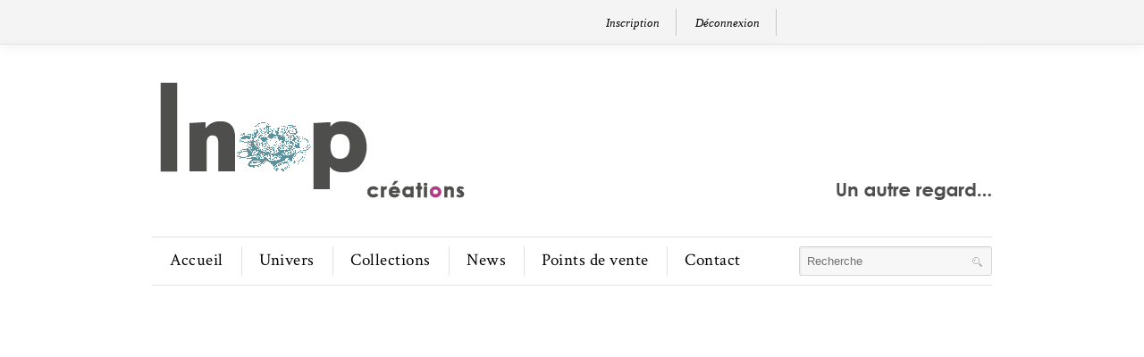

--- FILE ---
content_type: text/html; charset=UTF-8
request_url: http://www.lnopcreations.com/collections/collier-col-plume-kaie/
body_size: 8725
content:
<!DOCTYPE html>
<html lang="fr-FR">
<head>
	<title>Collier col plume Kaie - LNOP Créations</title>
	<meta name="description" content="Collier col plume Kaie - LNOP Créations | Un autre regard&#8230;" />
	<meta charset="UTF-8" />
	<meta name="generator" content="WordPress" />
	<link rel="profile" href="http://gmpg.org/xfn/11" />
	<link rel="index" title="LNOP Créations" href="http://www.lnopcreations.com/" />
	<link rel="icon" href="http://www.lnopcreations.com/wp-content/themes/phomedia/favicon.ico" type="image/x-icon" />
	<link rel="pingback" href="http://www.lnopcreations.com/xmlrpc.php" />
	<link rel="alternate" type="application/rss+xml" title="LNOP Créations" href="http://www.lnopcreations.com/feed/" />
	<link rel="alternate" type="application/atom+xml" title="LNOP Créations" href="http://www.lnopcreations.com/feed/atom/" />
	
	<script type="text/javascript" src="https://ajax.googleapis.com/ajax/libs/jquery/1.5.1/jquery.min.js"></script>
	<script src="http://www.lnopcreations.com/wp-content/themes/phomedia/js/jquery-ui.min.js"></script>
	<script src="http://www.lnopcreations.com/wp-content/themes/phomedia/js/ddsmoothmenu.js"></script>
	<script src="http://www.lnopcreations.com/wp-content/themes/phomedia/js/fancybox/jquery.mousewheel-3.0.4.pack.js"></script>
	<script src="http://www.lnopcreations.com/wp-content/themes/phomedia/js/fancybox/jquery.fancybox-1.3.4.pack.js"></script>
	<script src="http://www.lnopcreations.com/wp-content/themes/phomedia/js/jquery.capSlide.js"></script>
	<script src="http://www.lnopcreations.com/wp-content/themes/phomedia/js/jquery-tooltip/lib/jquery.bgiframe.js" type="text/javascript"></script>
	<script src="http://www.lnopcreations.com/wp-content/themes/phomedia/js/jquery-tooltip/lib/jquery.dimensions.js" type="text/javascript"></script>
	<script src="http://www.lnopcreations.com/wp-content/themes/phomedia/js/jquery-tooltip/jquery.tooltip.js" type="text/javascript"></script>
   <!-- <script src="http://www.lnopcreations.com/wp-content/themes/phomedia/js/jquery.validate.min.js"></script>-->
    <script src="http://www.lnopcreations.com/wp-content/themes/phomedia/js/jquery-css-transform.js"></script>
	<script src="http://www.lnopcreations.com/wp-content/themes/phomedia/js/jquery-animate-css-rotate-scale.js"></script>
    <script src="http://www.lnopcreations.com/wp-content/themes/phomedia/js/jquery.quicksand.js"></script>
	<script src="http://www.lnopcreations.com/wp-content/themes/phomedia/js/coin-slider.min.js"></script>
	<script src="http://www.lnopcreations.com/wp-content/themes/phomedia/js/phomedia.js"></script>
	<script src="http://www.lnopcreations.com/wp-content/themes/phomedia/js/jqFancyTransitions.1.8.js"></script>	
		<!--[if lt IE 9]>
		<script src="http://html5shim.googlecode.com/svn/trunk/html5.js"></script>
	<![endif]-->
	<link rel="stylesheet" href="http://www.lnopcreations.com/wp-content/themes/phomedia/css/coin-slider-styles.css" type="text/css" />
	<link rel="stylesheet" type="text/css" media="all" href="http://www.lnopcreations.com/wp-content/themes/phomedia/style.css" />
	
	<!--[if IE 8]>
		<link rel="stylesheet" type="text/css" media="all" href="http://www.lnopcreations.com/wp-content/themes/phomedia/css/ie.css"/>
	<![endif]-->
	
	 <!-- this is used by many Wordpress features and for plugins to work proporly -->
	
	<meta name='robots' content='index, follow, max-image-preview:large, max-snippet:-1, max-video-preview:-1' />
<script type="text/javascript">
//<![CDATA[
var BrowserDetect = {
init: function () {
this.browser = this.searchString(this.dataBrowser) || "An unknown browser";
this.version = this.searchVersion(navigator.userAgent)|| this.searchVersion(navigator.appVersion)|| "an unknown version";
this.OS = this.searchString(this.dataOS) || "an unknown OS";
},
searchString: function (data) {
for (var i=0;i<data.length;i++)	{
        var dataString = data[i].string;
        var dataProp = data[i].prop;
        this.versionSearchString = data[i].versionSearch || data[i].identity;
        if (dataString) {if (dataString.indexOf(data[i].subString) != -1)
                return data[i].identity;}
        else if (dataProp){return data[i].identity;}
}
},
searchVersion: function (dataString) {
var index = dataString.indexOf(this.versionSearchString);
if (index == -1) return;
return parseFloat(dataString.substring(index+this.versionSearchString.length+1));
},
dataBrowser: [
        {string: navigator.userAgent,subString: "Chrome",identity: "Chrome"},
        {string: navigator.userAgent,subString: "OmniWeb",versionSearch: "OmniWeb/",identity: "OmniWeb"},
        {string: navigator.vendor,subString: "Apple",identity: "Safari",versionSearch: "Version"},
        {prop: window.opera,identity: "Opera"},
        {string: navigator.vendor,subString: "iCab",identity: "iCab"},
        {string: navigator.vendor,subString: "KDE",identity: "Konqueror"},
        {string: navigator.userAgent,subString: "Firefox",identity: "Firefox"},
        {string: navigator.vendor,subString: "Camino",identity: "Camino"},
        {string: navigator.userAgent,subString: "Netscape",identity: "Netscape"},
        {string: navigator.userAgent,subString: "MSIE",identity: "Explorer",versionSearch: "MSIE"},
        {string: navigator.userAgent,subString: "Gecko",identity: "Mozilla",versionSearch: "rv"},
        {string: navigator.userAgent,subString: "Mozilla",identity: "Netscape",versionSearch: "Mozilla"}],
dataOS:[{string: navigator.platform,subString: "Win",identity: "Windows"},
        {string: navigator.platform,subString: "Mac",identity: "Mac"},
        {string: navigator.userAgent,subString: "iPhone",identity: "iPhone/iPod"},
        {string: navigator.platform,subString: "Linux",identity: "Linux"}]
};
BrowserDetect.init();

function bookMark(theurl, thetitle, browser){
    switch(browser){
        case "Firefox":
            window.sidebar.addPanel(thetitle, theurl,"");
            break;
        case "Explorer":
            window.external.AddFavorite( theurl, thetitle);
            break;
        case "Chrome":
        case "Safari":
        case "Opera":
        case "Netscape":
            switch(BrowserDetect.OS){
            case "Windows":
            case "Linux":
            alert('press ctrl+D to bookmark this page');
            break;
            case "Mac":
                alert('press cmd+D to bookmark this page');
            break;
            }
            break;
    }
}
//]]>
</script>
                        <style type="text/css" media="screen" >
                                .socialwrap li.icon_text a img, .socialwrap li.iconOnly a img, .followwrap li.icon_text a img, .followwrap li.iconOnly a img{border-width:0 !important;background-color:none;}#follow.right {width:32px;position:fixed; right:0; top:120px;padding:10px 0;font-family:impact,charcoal,arial, helvetica,sans-serif;-moz-border-radius-topleft: 5px;-webkit-border-top-left-radius:5px;-moz-border-radius-bottomleft:5px;-webkit-border-bottom-left-radius:5px;}#follow.right ul {padding:0; margin:0; list-style-type:none !important;font-size:24px;color:black;}
#follow.right ul li {padding-bottom:10px;list-style-type:none !important;padding-left:4px;padding-right:4px}
#follow img{border:none;}#follow.right ul li.suivre {margin:0 4px;}
#follow.right ul li.suivre img {border-width:0;display:block;overflow:hidden; background:transparent url(http://www.lnopcreations.com/wp-content/plugins/share-and-follow/images/impact/suivre-right.png) no-repeat -0px 0px;height:79px;width:20px;}
#follow.right ul li a {display:block;}
#follow.right ul li.suivre span, #follow ul li a span {display:none}.share {margin:0 3px 3px 0;}
.phat span {display:inline;}
ul.row li {float:left;list-style-type:none;}
li.iconOnly a span.head {display:none}
#follow.left ul.size16 li.follow{margin:0px auto !important}
li.icon_text a {padding-left:0;margin-right:3px}
li.text_only a {background-image:none !important;padding-left:0;}
li.text_only a img {display:none;}
li.icon_text a span{background-image:none !important;padding-left:0 !important; }
li.iconOnly a span.head {display:none}
ul.socialwrap li {margin:0 3px 3px 0 !important;}
ul.socialwrap li a {text-decoration:none;}ul.row li {float:left;line-height:auto !important;}
ul.row li a img {padding:0}.size16 li a,.size24 li a,.size32 li a, .size48 li a, .size60 li a {display:block}ul.socialwrap {list-style-type:none !important;margin:0; padding:0;text-indent:0 !important;}
ul.socialwrap li {list-style-type:none !important;background-image:none;padding:0;list-style-image:none !important;}
ul.followwrap {list-style-type:none !important;margin:0; padding:0}
ul.followwrap li {margin-right:3px;margin-bottom:3px;list-style-type:none !important;}
#follow.right ul.followwrap li, #follow.left ul.followwrap li {margin-right:0px;margin-bottom:0px;}
.shareinpost {clear:both;padding-top:0px}.shareinpost ul.socialwrap {list-style-type:none !important;margin:0 !important; padding:0 !important}
.shareinpost ul.socialwrap li {padding-left:0 !important;background-image:none !important;margin-left:0 !important;list-style-type:none !important;text-indent:0 !important}
.socialwrap li.icon_text a img, .socialwrap li.iconOnly a img{border-width:0}ul.followrap li {list-style-type:none;list-style-image:none !important;}
div.clean {clear:left;}
div.display_none {display:none;}
                        </style>
                                                <style type="text/css" media="print" >
                                body {background: white;font-size: 12pt;color:black;}
 * {background-image:none;}
 #wrapper, #content {width: auto;margin: 0 5%;padding: 0;border: 0;float: none !important;color: black;background: transparent none;}
 a { text-decoration : underline; color : #0000ff; }
#menu, #navigation, #navi, .menu {display:none}
                        </style>
                        <link rel="image_src" href="" /> 

	<!-- This site is optimized with the Yoast SEO plugin v21.7 - https://yoast.com/wordpress/plugins/seo/ -->
	<link rel="canonical" href="http://www.lnopcreations.com/collections/collier-col-plume-kaie/" />
	<meta property="og:locale" content="fr_FR" />
	<meta property="og:type" content="article" />
	<meta property="og:title" content="Collier col plume Kaie - LNOP Créations" />
	<meta property="og:url" content="http://www.lnopcreations.com/collections/collier-col-plume-kaie/" />
	<meta property="og:site_name" content="LNOP Créations" />
	<meta property="article:publisher" content="http://www.facebook.com/lnopcreations" />
	<meta property="og:image" content="http://www.lnopcreations.com/collections/collier-col-plume-kaie" />
	<meta property="og:image:width" content="1698" />
	<meta property="og:image:height" content="1698" />
	<meta property="og:image:type" content="image/jpeg" />
	<script type="application/ld+json" class="yoast-schema-graph">{"@context":"https://schema.org","@graph":[{"@type":"WebPage","@id":"http://www.lnopcreations.com/collections/collier-col-plume-kaie/","url":"http://www.lnopcreations.com/collections/collier-col-plume-kaie/","name":"Collier col plume Kaie - LNOP Créations","isPartOf":{"@id":"http://www.lnopcreations.com/#website"},"primaryImageOfPage":{"@id":"http://www.lnopcreations.com/collections/collier-col-plume-kaie/#primaryimage"},"image":{"@id":"http://www.lnopcreations.com/collections/collier-col-plume-kaie/#primaryimage"},"thumbnailUrl":"http://www.lnopcreations.com/wp-content/uploads/2013/02/Collier-col-plume-Kaie.jpg","datePublished":"2014-10-17T17:06:05+00:00","dateModified":"2014-10-17T17:06:05+00:00","breadcrumb":{"@id":"http://www.lnopcreations.com/collections/collier-col-plume-kaie/#breadcrumb"},"inLanguage":"fr-FR","potentialAction":[{"@type":"ReadAction","target":["http://www.lnopcreations.com/collections/collier-col-plume-kaie/"]}]},{"@type":"ImageObject","inLanguage":"fr-FR","@id":"http://www.lnopcreations.com/collections/collier-col-plume-kaie/#primaryimage","url":"http://www.lnopcreations.com/wp-content/uploads/2013/02/Collier-col-plume-Kaie.jpg","contentUrl":"http://www.lnopcreations.com/wp-content/uploads/2013/02/Collier-col-plume-Kaie.jpg","width":1698,"height":1698},{"@type":"BreadcrumbList","@id":"http://www.lnopcreations.com/collections/collier-col-plume-kaie/#breadcrumb","itemListElement":[{"@type":"ListItem","position":1,"name":"Home","item":"http://www.lnopcreations.com/"},{"@type":"ListItem","position":2,"name":"Collections","item":"http://www.lnopcreations.com/collections/"},{"@type":"ListItem","position":3,"name":"Collier col plume Kaie"}]},{"@type":"WebSite","@id":"http://www.lnopcreations.com/#website","url":"http://www.lnopcreations.com/","name":"LNOP Créations","description":"Un autre regard...","potentialAction":[{"@type":"SearchAction","target":{"@type":"EntryPoint","urlTemplate":"http://www.lnopcreations.com/?s={search_term_string}"},"query-input":"required name=search_term_string"}],"inLanguage":"fr-FR"}]}</script>
	<!-- / Yoast SEO plugin. -->


<link rel="alternate" type="application/rss+xml" title="LNOP Créations &raquo; Flux" href="http://www.lnopcreations.com/feed/" />
<link rel="alternate" type="application/rss+xml" title="LNOP Créations &raquo; Flux des commentaires" href="http://www.lnopcreations.com/comments/feed/" />
<link rel="alternate" type="application/rss+xml" title="LNOP Créations &raquo; Collier col plume Kaie Flux des commentaires" href="http://www.lnopcreations.com/collections/collier-col-plume-kaie/feed/" />
<script type="text/javascript">
/* <![CDATA[ */
window._wpemojiSettings = {"baseUrl":"https:\/\/s.w.org\/images\/core\/emoji\/14.0.0\/72x72\/","ext":".png","svgUrl":"https:\/\/s.w.org\/images\/core\/emoji\/14.0.0\/svg\/","svgExt":".svg","source":{"concatemoji":"http:\/\/www.lnopcreations.com\/wp-includes\/js\/wp-emoji-release.min.js?ver=6.4.7"}};
/*! This file is auto-generated */
!function(i,n){var o,s,e;function c(e){try{var t={supportTests:e,timestamp:(new Date).valueOf()};sessionStorage.setItem(o,JSON.stringify(t))}catch(e){}}function p(e,t,n){e.clearRect(0,0,e.canvas.width,e.canvas.height),e.fillText(t,0,0);var t=new Uint32Array(e.getImageData(0,0,e.canvas.width,e.canvas.height).data),r=(e.clearRect(0,0,e.canvas.width,e.canvas.height),e.fillText(n,0,0),new Uint32Array(e.getImageData(0,0,e.canvas.width,e.canvas.height).data));return t.every(function(e,t){return e===r[t]})}function u(e,t,n){switch(t){case"flag":return n(e,"\ud83c\udff3\ufe0f\u200d\u26a7\ufe0f","\ud83c\udff3\ufe0f\u200b\u26a7\ufe0f")?!1:!n(e,"\ud83c\uddfa\ud83c\uddf3","\ud83c\uddfa\u200b\ud83c\uddf3")&&!n(e,"\ud83c\udff4\udb40\udc67\udb40\udc62\udb40\udc65\udb40\udc6e\udb40\udc67\udb40\udc7f","\ud83c\udff4\u200b\udb40\udc67\u200b\udb40\udc62\u200b\udb40\udc65\u200b\udb40\udc6e\u200b\udb40\udc67\u200b\udb40\udc7f");case"emoji":return!n(e,"\ud83e\udef1\ud83c\udffb\u200d\ud83e\udef2\ud83c\udfff","\ud83e\udef1\ud83c\udffb\u200b\ud83e\udef2\ud83c\udfff")}return!1}function f(e,t,n){var r="undefined"!=typeof WorkerGlobalScope&&self instanceof WorkerGlobalScope?new OffscreenCanvas(300,150):i.createElement("canvas"),a=r.getContext("2d",{willReadFrequently:!0}),o=(a.textBaseline="top",a.font="600 32px Arial",{});return e.forEach(function(e){o[e]=t(a,e,n)}),o}function t(e){var t=i.createElement("script");t.src=e,t.defer=!0,i.head.appendChild(t)}"undefined"!=typeof Promise&&(o="wpEmojiSettingsSupports",s=["flag","emoji"],n.supports={everything:!0,everythingExceptFlag:!0},e=new Promise(function(e){i.addEventListener("DOMContentLoaded",e,{once:!0})}),new Promise(function(t){var n=function(){try{var e=JSON.parse(sessionStorage.getItem(o));if("object"==typeof e&&"number"==typeof e.timestamp&&(new Date).valueOf()<e.timestamp+604800&&"object"==typeof e.supportTests)return e.supportTests}catch(e){}return null}();if(!n){if("undefined"!=typeof Worker&&"undefined"!=typeof OffscreenCanvas&&"undefined"!=typeof URL&&URL.createObjectURL&&"undefined"!=typeof Blob)try{var e="postMessage("+f.toString()+"("+[JSON.stringify(s),u.toString(),p.toString()].join(",")+"));",r=new Blob([e],{type:"text/javascript"}),a=new Worker(URL.createObjectURL(r),{name:"wpTestEmojiSupports"});return void(a.onmessage=function(e){c(n=e.data),a.terminate(),t(n)})}catch(e){}c(n=f(s,u,p))}t(n)}).then(function(e){for(var t in e)n.supports[t]=e[t],n.supports.everything=n.supports.everything&&n.supports[t],"flag"!==t&&(n.supports.everythingExceptFlag=n.supports.everythingExceptFlag&&n.supports[t]);n.supports.everythingExceptFlag=n.supports.everythingExceptFlag&&!n.supports.flag,n.DOMReady=!1,n.readyCallback=function(){n.DOMReady=!0}}).then(function(){return e}).then(function(){var e;n.supports.everything||(n.readyCallback(),(e=n.source||{}).concatemoji?t(e.concatemoji):e.wpemoji&&e.twemoji&&(t(e.twemoji),t(e.wpemoji)))}))}((window,document),window._wpemojiSettings);
/* ]]> */
</script>
<link rel='stylesheet' id='sbi_styles-css' href='http://www.lnopcreations.com/wp-content/plugins/instagram-feed/css/sbi-styles.min.css?ver=6.6.1' type='text/css' media='all' />
<style id='wp-emoji-styles-inline-css' type='text/css'>

	img.wp-smiley, img.emoji {
		display: inline !important;
		border: none !important;
		box-shadow: none !important;
		height: 1em !important;
		width: 1em !important;
		margin: 0 0.07em !important;
		vertical-align: -0.1em !important;
		background: none !important;
		padding: 0 !important;
	}
</style>
<link rel='stylesheet' id='wp-block-library-css' href='http://www.lnopcreations.com/wp-includes/css/dist/block-library/style.min.css?ver=6.4.7' type='text/css' media='all' />
<style id='classic-theme-styles-inline-css' type='text/css'>
/*! This file is auto-generated */
.wp-block-button__link{color:#fff;background-color:#32373c;border-radius:9999px;box-shadow:none;text-decoration:none;padding:calc(.667em + 2px) calc(1.333em + 2px);font-size:1.125em}.wp-block-file__button{background:#32373c;color:#fff;text-decoration:none}
</style>
<style id='global-styles-inline-css' type='text/css'>
body{--wp--preset--color--black: #000000;--wp--preset--color--cyan-bluish-gray: #abb8c3;--wp--preset--color--white: #ffffff;--wp--preset--color--pale-pink: #f78da7;--wp--preset--color--vivid-red: #cf2e2e;--wp--preset--color--luminous-vivid-orange: #ff6900;--wp--preset--color--luminous-vivid-amber: #fcb900;--wp--preset--color--light-green-cyan: #7bdcb5;--wp--preset--color--vivid-green-cyan: #00d084;--wp--preset--color--pale-cyan-blue: #8ed1fc;--wp--preset--color--vivid-cyan-blue: #0693e3;--wp--preset--color--vivid-purple: #9b51e0;--wp--preset--gradient--vivid-cyan-blue-to-vivid-purple: linear-gradient(135deg,rgba(6,147,227,1) 0%,rgb(155,81,224) 100%);--wp--preset--gradient--light-green-cyan-to-vivid-green-cyan: linear-gradient(135deg,rgb(122,220,180) 0%,rgb(0,208,130) 100%);--wp--preset--gradient--luminous-vivid-amber-to-luminous-vivid-orange: linear-gradient(135deg,rgba(252,185,0,1) 0%,rgba(255,105,0,1) 100%);--wp--preset--gradient--luminous-vivid-orange-to-vivid-red: linear-gradient(135deg,rgba(255,105,0,1) 0%,rgb(207,46,46) 100%);--wp--preset--gradient--very-light-gray-to-cyan-bluish-gray: linear-gradient(135deg,rgb(238,238,238) 0%,rgb(169,184,195) 100%);--wp--preset--gradient--cool-to-warm-spectrum: linear-gradient(135deg,rgb(74,234,220) 0%,rgb(151,120,209) 20%,rgb(207,42,186) 40%,rgb(238,44,130) 60%,rgb(251,105,98) 80%,rgb(254,248,76) 100%);--wp--preset--gradient--blush-light-purple: linear-gradient(135deg,rgb(255,206,236) 0%,rgb(152,150,240) 100%);--wp--preset--gradient--blush-bordeaux: linear-gradient(135deg,rgb(254,205,165) 0%,rgb(254,45,45) 50%,rgb(107,0,62) 100%);--wp--preset--gradient--luminous-dusk: linear-gradient(135deg,rgb(255,203,112) 0%,rgb(199,81,192) 50%,rgb(65,88,208) 100%);--wp--preset--gradient--pale-ocean: linear-gradient(135deg,rgb(255,245,203) 0%,rgb(182,227,212) 50%,rgb(51,167,181) 100%);--wp--preset--gradient--electric-grass: linear-gradient(135deg,rgb(202,248,128) 0%,rgb(113,206,126) 100%);--wp--preset--gradient--midnight: linear-gradient(135deg,rgb(2,3,129) 0%,rgb(40,116,252) 100%);--wp--preset--font-size--small: 13px;--wp--preset--font-size--medium: 20px;--wp--preset--font-size--large: 36px;--wp--preset--font-size--x-large: 42px;--wp--preset--spacing--20: 0.44rem;--wp--preset--spacing--30: 0.67rem;--wp--preset--spacing--40: 1rem;--wp--preset--spacing--50: 1.5rem;--wp--preset--spacing--60: 2.25rem;--wp--preset--spacing--70: 3.38rem;--wp--preset--spacing--80: 5.06rem;--wp--preset--shadow--natural: 6px 6px 9px rgba(0, 0, 0, 0.2);--wp--preset--shadow--deep: 12px 12px 50px rgba(0, 0, 0, 0.4);--wp--preset--shadow--sharp: 6px 6px 0px rgba(0, 0, 0, 0.2);--wp--preset--shadow--outlined: 6px 6px 0px -3px rgba(255, 255, 255, 1), 6px 6px rgba(0, 0, 0, 1);--wp--preset--shadow--crisp: 6px 6px 0px rgba(0, 0, 0, 1);}:where(.is-layout-flex){gap: 0.5em;}:where(.is-layout-grid){gap: 0.5em;}body .is-layout-flow > .alignleft{float: left;margin-inline-start: 0;margin-inline-end: 2em;}body .is-layout-flow > .alignright{float: right;margin-inline-start: 2em;margin-inline-end: 0;}body .is-layout-flow > .aligncenter{margin-left: auto !important;margin-right: auto !important;}body .is-layout-constrained > .alignleft{float: left;margin-inline-start: 0;margin-inline-end: 2em;}body .is-layout-constrained > .alignright{float: right;margin-inline-start: 2em;margin-inline-end: 0;}body .is-layout-constrained > .aligncenter{margin-left: auto !important;margin-right: auto !important;}body .is-layout-constrained > :where(:not(.alignleft):not(.alignright):not(.alignfull)){max-width: var(--wp--style--global--content-size);margin-left: auto !important;margin-right: auto !important;}body .is-layout-constrained > .alignwide{max-width: var(--wp--style--global--wide-size);}body .is-layout-flex{display: flex;}body .is-layout-flex{flex-wrap: wrap;align-items: center;}body .is-layout-flex > *{margin: 0;}body .is-layout-grid{display: grid;}body .is-layout-grid > *{margin: 0;}:where(.wp-block-columns.is-layout-flex){gap: 2em;}:where(.wp-block-columns.is-layout-grid){gap: 2em;}:where(.wp-block-post-template.is-layout-flex){gap: 1.25em;}:where(.wp-block-post-template.is-layout-grid){gap: 1.25em;}.has-black-color{color: var(--wp--preset--color--black) !important;}.has-cyan-bluish-gray-color{color: var(--wp--preset--color--cyan-bluish-gray) !important;}.has-white-color{color: var(--wp--preset--color--white) !important;}.has-pale-pink-color{color: var(--wp--preset--color--pale-pink) !important;}.has-vivid-red-color{color: var(--wp--preset--color--vivid-red) !important;}.has-luminous-vivid-orange-color{color: var(--wp--preset--color--luminous-vivid-orange) !important;}.has-luminous-vivid-amber-color{color: var(--wp--preset--color--luminous-vivid-amber) !important;}.has-light-green-cyan-color{color: var(--wp--preset--color--light-green-cyan) !important;}.has-vivid-green-cyan-color{color: var(--wp--preset--color--vivid-green-cyan) !important;}.has-pale-cyan-blue-color{color: var(--wp--preset--color--pale-cyan-blue) !important;}.has-vivid-cyan-blue-color{color: var(--wp--preset--color--vivid-cyan-blue) !important;}.has-vivid-purple-color{color: var(--wp--preset--color--vivid-purple) !important;}.has-black-background-color{background-color: var(--wp--preset--color--black) !important;}.has-cyan-bluish-gray-background-color{background-color: var(--wp--preset--color--cyan-bluish-gray) !important;}.has-white-background-color{background-color: var(--wp--preset--color--white) !important;}.has-pale-pink-background-color{background-color: var(--wp--preset--color--pale-pink) !important;}.has-vivid-red-background-color{background-color: var(--wp--preset--color--vivid-red) !important;}.has-luminous-vivid-orange-background-color{background-color: var(--wp--preset--color--luminous-vivid-orange) !important;}.has-luminous-vivid-amber-background-color{background-color: var(--wp--preset--color--luminous-vivid-amber) !important;}.has-light-green-cyan-background-color{background-color: var(--wp--preset--color--light-green-cyan) !important;}.has-vivid-green-cyan-background-color{background-color: var(--wp--preset--color--vivid-green-cyan) !important;}.has-pale-cyan-blue-background-color{background-color: var(--wp--preset--color--pale-cyan-blue) !important;}.has-vivid-cyan-blue-background-color{background-color: var(--wp--preset--color--vivid-cyan-blue) !important;}.has-vivid-purple-background-color{background-color: var(--wp--preset--color--vivid-purple) !important;}.has-black-border-color{border-color: var(--wp--preset--color--black) !important;}.has-cyan-bluish-gray-border-color{border-color: var(--wp--preset--color--cyan-bluish-gray) !important;}.has-white-border-color{border-color: var(--wp--preset--color--white) !important;}.has-pale-pink-border-color{border-color: var(--wp--preset--color--pale-pink) !important;}.has-vivid-red-border-color{border-color: var(--wp--preset--color--vivid-red) !important;}.has-luminous-vivid-orange-border-color{border-color: var(--wp--preset--color--luminous-vivid-orange) !important;}.has-luminous-vivid-amber-border-color{border-color: var(--wp--preset--color--luminous-vivid-amber) !important;}.has-light-green-cyan-border-color{border-color: var(--wp--preset--color--light-green-cyan) !important;}.has-vivid-green-cyan-border-color{border-color: var(--wp--preset--color--vivid-green-cyan) !important;}.has-pale-cyan-blue-border-color{border-color: var(--wp--preset--color--pale-cyan-blue) !important;}.has-vivid-cyan-blue-border-color{border-color: var(--wp--preset--color--vivid-cyan-blue) !important;}.has-vivid-purple-border-color{border-color: var(--wp--preset--color--vivid-purple) !important;}.has-vivid-cyan-blue-to-vivid-purple-gradient-background{background: var(--wp--preset--gradient--vivid-cyan-blue-to-vivid-purple) !important;}.has-light-green-cyan-to-vivid-green-cyan-gradient-background{background: var(--wp--preset--gradient--light-green-cyan-to-vivid-green-cyan) !important;}.has-luminous-vivid-amber-to-luminous-vivid-orange-gradient-background{background: var(--wp--preset--gradient--luminous-vivid-amber-to-luminous-vivid-orange) !important;}.has-luminous-vivid-orange-to-vivid-red-gradient-background{background: var(--wp--preset--gradient--luminous-vivid-orange-to-vivid-red) !important;}.has-very-light-gray-to-cyan-bluish-gray-gradient-background{background: var(--wp--preset--gradient--very-light-gray-to-cyan-bluish-gray) !important;}.has-cool-to-warm-spectrum-gradient-background{background: var(--wp--preset--gradient--cool-to-warm-spectrum) !important;}.has-blush-light-purple-gradient-background{background: var(--wp--preset--gradient--blush-light-purple) !important;}.has-blush-bordeaux-gradient-background{background: var(--wp--preset--gradient--blush-bordeaux) !important;}.has-luminous-dusk-gradient-background{background: var(--wp--preset--gradient--luminous-dusk) !important;}.has-pale-ocean-gradient-background{background: var(--wp--preset--gradient--pale-ocean) !important;}.has-electric-grass-gradient-background{background: var(--wp--preset--gradient--electric-grass) !important;}.has-midnight-gradient-background{background: var(--wp--preset--gradient--midnight) !important;}.has-small-font-size{font-size: var(--wp--preset--font-size--small) !important;}.has-medium-font-size{font-size: var(--wp--preset--font-size--medium) !important;}.has-large-font-size{font-size: var(--wp--preset--font-size--large) !important;}.has-x-large-font-size{font-size: var(--wp--preset--font-size--x-large) !important;}
.wp-block-navigation a:where(:not(.wp-element-button)){color: inherit;}
:where(.wp-block-post-template.is-layout-flex){gap: 1.25em;}:where(.wp-block-post-template.is-layout-grid){gap: 1.25em;}
:where(.wp-block-columns.is-layout-flex){gap: 2em;}:where(.wp-block-columns.is-layout-grid){gap: 2em;}
.wp-block-pullquote{font-size: 1.5em;line-height: 1.6;}
</style>
<link rel='stylesheet' id='contact-form-7-css' href='http://www.lnopcreations.com/wp-content/plugins/contact-form-7/includes/css/styles.css?ver=4.7' type='text/css' media='all' />
<link rel='stylesheet' id='mc4wp-form-themes-css' href='http://www.lnopcreations.com/wp-content/plugins/mailchimp-for-wp/assets/css/form-themes.css?ver=4.10.1' type='text/css' media='all' />
<style id='akismet-widget-style-inline-css' type='text/css'>

			.a-stats {
				--akismet-color-mid-green: #357b49;
				--akismet-color-white: #fff;
				--akismet-color-light-grey: #f6f7f7;

				max-width: 350px;
				width: auto;
			}

			.a-stats * {
				all: unset;
				box-sizing: border-box;
			}

			.a-stats strong {
				font-weight: 600;
			}

			.a-stats a.a-stats__link,
			.a-stats a.a-stats__link:visited,
			.a-stats a.a-stats__link:active {
				background: var(--akismet-color-mid-green);
				border: none;
				box-shadow: none;
				border-radius: 8px;
				color: var(--akismet-color-white);
				cursor: pointer;
				display: block;
				font-family: -apple-system, BlinkMacSystemFont, 'Segoe UI', 'Roboto', 'Oxygen-Sans', 'Ubuntu', 'Cantarell', 'Helvetica Neue', sans-serif;
				font-weight: 500;
				padding: 12px;
				text-align: center;
				text-decoration: none;
				transition: all 0.2s ease;
			}

			/* Extra specificity to deal with TwentyTwentyOne focus style */
			.widget .a-stats a.a-stats__link:focus {
				background: var(--akismet-color-mid-green);
				color: var(--akismet-color-white);
				text-decoration: none;
			}

			.a-stats a.a-stats__link:hover {
				filter: brightness(110%);
				box-shadow: 0 4px 12px rgba(0, 0, 0, 0.06), 0 0 2px rgba(0, 0, 0, 0.16);
			}

			.a-stats .count {
				color: var(--akismet-color-white);
				display: block;
				font-size: 1.5em;
				line-height: 1.4;
				padding: 0 13px;
				white-space: nowrap;
			}
		
</style>
<link rel='stylesheet' id='latest-posts-style-css' href='http://www.lnopcreations.com/wp-content/plugins/latest-posts/assets/css/style.css?ver=1.4.4' type='text/css' media='all' />
<script type="text/javascript" src="http://www.lnopcreations.com/wp-includes/js/jquery/jquery.min.js?ver=3.7.1" id="jquery-core-js"></script>
<script type="text/javascript" src="http://www.lnopcreations.com/wp-includes/js/jquery/jquery-migrate.min.js?ver=3.4.1" id="jquery-migrate-js"></script>
<link rel="https://api.w.org/" href="http://www.lnopcreations.com/wp-json/" /><link rel="alternate" type="application/json" href="http://www.lnopcreations.com/wp-json/wp/v2/media/689" /><link rel="EditURI" type="application/rsd+xml" title="RSD" href="http://www.lnopcreations.com/xmlrpc.php?rsd" />
<meta name="generator" content="WordPress 6.4.7" />
<link rel='shortlink' href='http://www.lnopcreations.com/?p=689' />
<link rel="alternate" type="application/json+oembed" href="http://www.lnopcreations.com/wp-json/oembed/1.0/embed?url=http%3A%2F%2Fwww.lnopcreations.com%2Fcollections%2Fcollier-col-plume-kaie%2F" />
<link rel="alternate" type="text/xml+oembed" href="http://www.lnopcreations.com/wp-json/oembed/1.0/embed?url=http%3A%2F%2Fwww.lnopcreations.com%2Fcollections%2Fcollier-col-plume-kaie%2F&#038;format=xml" />
<script> setThemeURL("http://www.lnopcreations.com/wp-content/themes/phomedia"); </script><script type="text/javascript">
//<![CDATA[
function nlaction(){$.post("http://www.lnopcreations.com/wp-admin/admin-ajax.php", { action : "nl_ajax_action" ,  wpnewsletter_name : $('#wpnewsletter_name').val(),   wpnewsletter_email : $('#news-letter').val() }, function(data){	if(data.error != undefined){if ($('#nl-text').html() != ''){$('#nl-text').fadeOut('fast', function(){$('#nl-text').html('<div class="nl_error">'+data.error+'</div>');})}else {$('#nl-text').html('<div class="nl_error">'+data.error+'</div>');}}else {if ($('#nl-text').html() != ''){$('#nl-text').fadeOut('fast', function(){$('#nl-text').html('<div class="nl_success">'+data.success+'</div>');})}else {$('#nl-text').html('<div class="nl_success">'+data.success+'</div>');}
}$('#nl-text').fadeIn('slow',function(){$('#nl-text').delay(3000).fadeOut('slow', function(){$('#nl-text').html('');})})},"json");}
 //]]>
</script>
<style type="text/css">.recentcomments a{display:inline !important;padding:0 !important;margin:0 !important;}</style>	
</head>

<body class="attachment attachment-template-default attachmentid-689 attachment-jpeg">
	 <!--<div id="chrome"></div>-->
	<header>
		<section class="chrome">	
			<div class="container_12">
				<div class="grid_12">
					<div class="top_head">
						<div id="header_sidebar"></div>
						<div id="hidden_menu"><div id="smoothmenu_top" class="ddsmoothmenu"><ul id="hid" class="menu"><li  class="menu-item menu-item-type-post_type menu-item-object-page menu-item-home alpha"><a href="http://www.lnopcreations.com/">Accueil</a></li>
<li  class="menu-item menu-item-type-post_type menu-item-object-page"><a href="http://www.lnopcreations.com/univers/">Univers</a></li>
<li  class="menu-item menu-item-type-post_type menu-item-object-page menu-item-has-children"><a href="http://www.lnopcreations.com/collections/">Collections</a>
<ul class="sub-menu">
	<li  class="menu-item menu-item-type-post_type menu-item-object-page"><a href="http://www.lnopcreations.com/collections/collection-tesselation/">Collection Tesselation</a></li>
	<li  class="menu-item menu-item-type-post_type menu-item-object-page"><a href="http://www.lnopcreations.com/collections/collection-mariage/">Collection Mariage</a></li>
	<li  class="menu-item menu-item-type-post_type menu-item-object-page"><a href="http://www.lnopcreations.com/collections/printempsete-2016/">Printemps/été 2016</a></li>
	<li  class="menu-item menu-item-type-post_type menu-item-object-page"><a href="http://www.lnopcreations.com/collections/automnehiver-2015/">Automne/hiver 2015/16</a></li>
	<li  class="menu-item menu-item-type-post_type menu-item-object-page"><a href="http://www.lnopcreations.com/collections/printempsete-2015/">Printemps/été 2015</a></li>
	<li  class="menu-item menu-item-type-post_type menu-item-object-page"><a href="http://www.lnopcreations.com/collections/automnehiver-201415/">Automne/hiver 2014/15</a></li>
	<li  class="menu-item menu-item-type-post_type menu-item-object-page"><a href="http://www.lnopcreations.com/collections/printempsete-2014/">Printemps/Eté 2014</a></li>
	<li  class="menu-item menu-item-type-post_type menu-item-object-page"><a href="http://www.lnopcreations.com/collections/automnehiver-2013-14/">Automne/hiver 2013/14</a></li>
	<li  class="menu-item menu-item-type-post_type menu-item-object-page"><a href="http://www.lnopcreations.com/collections/printempsete-2013/">Printemps/été 2013</a></li>
</ul>
</li>
<li  class="menu-item menu-item-type-taxonomy menu-item-object-category menu-item-has-children"><a href="http://www.lnopcreations.com/category/blog/">News</a>
<ul class="sub-menu">
	<li  class="menu-item menu-item-type-taxonomy menu-item-object-category"><a href="http://www.lnopcreations.com/category/blog/evenement/">Evénement</a></li>
	<li  class="menu-item menu-item-type-taxonomy menu-item-object-category"><a href="http://www.lnopcreations.com/category/blog/on-en-parle/">On en parle</a></li>
</ul>
</li>
<li  class="menu-item menu-item-type-post_type menu-item-object-page"><a href="http://www.lnopcreations.com/points-de-vente/">Points de vente</a></li>
<li  class="menu-item menu-item-type-post_type menu-item-object-page"><a href="http://www.lnopcreations.com/contact-lnop-creations-ploudalmezeau/">Contact</a></li>
</ul></div></div>
						
					</div>
				
					<div id="head_right">
					<div class="shopping_cart">
						<div id="cart">
							<div id="cart_content">
															</div>
						</div>
						<br/>
					</div>
					
					<nav id="sub_links"><ul id="menu-menu-2" class="menu"><li  class="menu-item menu-item-type-post_type menu-item-object-page alpha"><a href="http://www.lnopcreations.com/inscription/">Inscription</a></li>
<li  class="menu-item menu-item-type-post_type menu-item-object-page"><a href="http://www.lnopcreations.com/?page_id=89">Déconnexion</a></li>
</ul></nav>
					</div>
					
					</div>
				</div>
			</div>
		</section>
		<div class="container_12">
			<div class="grid_12 header_container">
					
				
											<div id="logo"><a href="http://www.lnopcreations.com"><img src="http://www.lnopcreations.com/wp-content/uploads/2014/05/Banniere-site-LNOP5.jpg" alt="LNOP Créations" /></a></div>
													
								
						
			<div class="clear"></div>
				<div id="container">
							<nav id="main_menu">
								<div id="smoothmenu1" class="ddsmoothmenu">
									<ul id="menu-menu-1" class="menu"><li  class="menu-item menu-item-type-post_type menu-item-object-page menu-item-home alpha"><a href="http://www.lnopcreations.com/">Accueil</a></li>
<li  class="menu-item menu-item-type-post_type menu-item-object-page"><a href="http://www.lnopcreations.com/univers/">Univers</a></li>
<li  class="menu-item menu-item-type-post_type menu-item-object-page menu-item-has-children"><a href="http://www.lnopcreations.com/collections/">Collections</a>
<ul class="sub-menu">
	<li  class="menu-item menu-item-type-post_type menu-item-object-page"><a href="http://www.lnopcreations.com/collections/collection-tesselation/">Collection Tesselation</a></li>
	<li  class="menu-item menu-item-type-post_type menu-item-object-page"><a href="http://www.lnopcreations.com/collections/collection-mariage/">Collection Mariage</a></li>
	<li  class="menu-item menu-item-type-post_type menu-item-object-page"><a href="http://www.lnopcreations.com/collections/printempsete-2016/">Printemps/été 2016</a></li>
	<li  class="menu-item menu-item-type-post_type menu-item-object-page"><a href="http://www.lnopcreations.com/collections/automnehiver-2015/">Automne/hiver 2015/16</a></li>
	<li  class="menu-item menu-item-type-post_type menu-item-object-page"><a href="http://www.lnopcreations.com/collections/printempsete-2015/">Printemps/été 2015</a></li>
	<li  class="menu-item menu-item-type-post_type menu-item-object-page"><a href="http://www.lnopcreations.com/collections/automnehiver-201415/">Automne/hiver 2014/15</a></li>
	<li  class="menu-item menu-item-type-post_type menu-item-object-page"><a href="http://www.lnopcreations.com/collections/printempsete-2014/">Printemps/Eté 2014</a></li>
	<li  class="menu-item menu-item-type-post_type menu-item-object-page"><a href="http://www.lnopcreations.com/collections/automnehiver-2013-14/">Automne/hiver 2013/14</a></li>
	<li  class="menu-item menu-item-type-post_type menu-item-object-page"><a href="http://www.lnopcreations.com/collections/printempsete-2013/">Printemps/été 2013</a></li>
</ul>
</li>
<li  class="menu-item menu-item-type-taxonomy menu-item-object-category menu-item-has-children"><a href="http://www.lnopcreations.com/category/blog/">News</a>
<ul class="sub-menu">
	<li  class="menu-item menu-item-type-taxonomy menu-item-object-category"><a href="http://www.lnopcreations.com/category/blog/evenement/">Evénement</a></li>
	<li  class="menu-item menu-item-type-taxonomy menu-item-object-category"><a href="http://www.lnopcreations.com/category/blog/on-en-parle/">On en parle</a></li>
</ul>
</li>
<li  class="menu-item menu-item-type-post_type menu-item-object-page"><a href="http://www.lnopcreations.com/points-de-vente/">Points de vente</a></li>
<li  class="menu-item menu-item-type-post_type menu-item-object-page"><a href="http://www.lnopcreations.com/contact-lnop-creations-ploudalmezeau/">Contact</a></li>
</ul>								</div>
							</nav><!--#main_menu-->
							<form method="get" name="head_search" id="search_form" action="http://www.lnopcreations.com">
							
								<div id="searchback">
									<input type="text" onblur="if(this.value =='') this.value='enter search terms'" onfocus="if (this.value == 'enter search terms') this.value=''"  value="Recherche" name="s" class="required" id="s"/>
									<a id="header_search_button"></a>
								</div>
							</form>
							<div class="clear"></div>
				</div>
			</div>
			
		</div>
		<div class="clear"></div>
	</header>
<section id="content">
	<div class="container_12">
	
	
	
		<div class="grid_3 side_col_left">
									
					</div>
			<div class="grid_9 cont_col">
		

--- FILE ---
content_type: text/css
request_url: http://www.lnopcreations.com/wp-content/themes/phomedia/style.css
body_size: 1233
content:
/*
Theme Name: Phomedia
Theme URI: http://phomedia.transparentideas.com/
Author: Transparent Ideas
Author URI: http://transparentideas.com/
Description: The Phomedia theme was developed based on whiteboard framework. It is a "Clean Style" theme where content is the king. The theme is perfect for photo store,but will fit perfectly for anything else. We hope you enjoy using it as much as we have enjoyed developing it for you.  
Version: 1.0.1

License: GNU General Public License
License URI: license.txt

Tags: white, black

 * Built on the Whiteboard Framework
 * http://whiteboardframework.com
 */

/*
 * The Whiteboard Framework is licensed under the GPL license.
 * Feel free to use the Whiteboard Framework for commercial and non-commercial ventures.
 * We require a link in the CSS file and request a link on the website
*/


/*@import url('css/fonts/fonts.css');*/
@import url(http://fonts.googleapis.com/css?family=Crimson+Text);
@import url('css/reset.css');
@import url('css/960.css');
@import url('css/styles.css');
@import url('js/fancybox/jquery.fancybox-1.3.4.css');
@import url('js/jquery-tooltip/jquery.tooltip.css');
@import url('stylelnop.css');

header { 
	
}
	nav {
		
	}
	nav.primary {
		
	}
	nav.footer {
		
	}
	#widget-header {
		
	}
	#widget-alert {
		
	}

#content {
	
}
	article {
		
	}
		.featured-thumbnail {
			
		}
		.post-content {
			
		}
			.pagination {
				
			}
	.post-meta {
		
	}
	.post-navigation {
		
	}

#comments {
	
}
	li.comment {
		
	}
		.odd {
			
		}
		.even {
			
		}
		.author-comment {
			
		}
		.comment-text {
			
		}
		.comment-meta {
			
		}
			p.gravatar {
				
			}
		.waiting-for-approval {
			
		}
	#trackbacks {
		
	}
		li.trackback {
			
		}
	p#no-comments {
		
	}
	#comments-form {
		
	}
		#respond {
			
		}
		.cancel-comment-reply {
			
		}

.page {
	
}
	#page-content {
		
	}
	#page-meta {
		
	}

.post {
	
}
	.postContent {
		
	}
	.post-excerpt {
		
	}

nav.oldernewer {
	
}
	.older {
		
	}
	.newer {
		
	}

.search {
	
}

.author {
	
}
#recent-author-posts {
	
}
#recent-author-comments {
	
}

#error404 {
	
}

#sidebar {
	
}
	#widget-sidebar {
		
	}
		#sidebar-search {
			
		}
		#sidebar-nav {
			
		}
		#sidebar-archives {
			
		}
		#sidebar-meta {
			
		}
		.widget {
			
		}

#footer {
	
}
	#widget-footer {
		
	}
	#footer-nav {
		
	}
	
.no-results {
	
}

.widget-area {
	
}

.right {
	float: right;
}
.left {
	float: left;
}
.clear {
	clear: both;
}

.aligncenter{
	margin: 0 auto;
	float: none;
	display: block;	
}

.alignleft{
	float: left;
	margin: 10px 20px 10px 0;	
}

.alignright{
	float:right;
	margin:10px 0 10px 20px;
}

.alignnone{
	float: none;
	display: block;
}

.wp-caption {
	text-align: center;
	border: #D1D1D1 1px solid;
	padding:0!important;
}
.wp-caption img {

	border: 0 none !important;
	padding: 0 !important;
	margin: 4px !important;
}
.wp-caption p.wp-caption-text {
	font-size: 12px;
	line-height: 18px;
}

.image_container .product_image{

border:none !important;

}

.sticky{

}

.gallery-caption{

}

.bypostauthor{

} 


--- FILE ---
content_type: text/css
request_url: http://www.lnopcreations.com/wp-content/themes/phomedia/css/960.css
body_size: 1685
content:
/*
	960 Grid System ~ Core CSS.
	Learn more ~ http://960.gs/

	Licensed under GPL and MIT.
*/

/*
	Forces backgrounds to span full width,
	even if there is horizontal scrolling.
	Increase this if your layout is wider.

	Note: IE6 works fine without this fix.
*/

body {
	min-width: 960px;
}

/* `Containers
----------------------------------------------------------------------------------------------------*/

.container_12,
.container_16 {
	margin-left: auto;
	margin-right: auto;
	width: 960px;
}

/* `Grid >> Global
----------------------------------------------------------------------------------------------------*/

.grid_1,
.grid_2,
.grid_3,
.grid_4,
.grid_5,
.grid_6,
.grid_7,
.grid_8,
.grid_9,
.grid_10,
.grid_11,
.grid_12,
.grid_13,
.grid_14,
.grid_15,
.grid_16 {
	display: inline;
	float: left;
	margin-left: 10px;
	margin-right: 10px;
}

.push_1, .pull_1,
.push_2, .pull_2,
.push_3, .pull_3,
.push_4, .pull_4,
.push_5, .pull_5,
.push_6, .pull_6,
.push_7, .pull_7,
.push_8, .pull_8,
.push_9, .pull_9,
.push_10, .pull_10,
.push_11, .pull_11,
.push_12, .pull_12,
.push_13, .pull_13,
.push_14, .pull_14,
.push_15, .pull_15 {
	position: relative;
}

.container_12 .grid_3,
.container_16 .grid_4 {
	width: 220px;
}

.container_12 .grid_6,
.container_16 .grid_8 {
	width: 460px;
}

.container_12 .grid_9,
.container_16 .grid_12 {
	width: 700px;
}

.container_12 .grid_12,
.container_16 .grid_16 {
	width: 940px;
}

/* `Grid >> Children (Alpha ~ First, Omega ~ Last)
----------------------------------------------------------------------------------------------------*/

.alpha {
	margin-left: 0;
}

.omega {
	margin-right: 0;
}

/* `Grid >> 12 Columns
----------------------------------------------------------------------------------------------------*/

.container_12 .grid_1 {
	width: 60px;
}

.container_12 .grid_2 {
	width: 140px;
}

.container_12 .grid_4 {
	width: 300px;
}

.container_12 .grid_5 {
	width: 380px;
}

.container_12 .grid_7 {
	width: 540px;
}

.container_12 .grid_8 {
	width: 620px;
}

.container_12 .grid_10 {
	width: 780px;
}

.container_12 .grid_11 {
	width: 860px;
}

/* `Grid >> 16 Columns
----------------------------------------------------------------------------------------------------*/

.container_16 .grid_1 {
	width: 40px;
}

.container_16 .grid_2 {
	width: 100px;
}

.container_16 .grid_3 {
	width: 160px;
}

.container_16 .grid_5 {
	width: 280px;
}

.container_16 .grid_6 {
	width: 340px;
}

.container_16 .grid_7 {
	width: 400px;
}

.container_16 .grid_9 {
	width: 520px;
}

.container_16 .grid_10 {
	width: 580px;
}

.container_16 .grid_11 {
	width: 640px;
}

.container_16 .grid_13 {
	width: 760px;
}

.container_16 .grid_14 {
	width: 820px;
}

.container_16 .grid_15 {
	width: 880px;
}

/* `Prefix Extra Space >> Global
----------------------------------------------------------------------------------------------------*/

.container_12 .prefix_3,
.container_16 .prefix_4 {
	padding-left: 240px;
}

.container_12 .prefix_6,
.container_16 .prefix_8 {
	padding-left: 480px;
}

.container_12 .prefix_9,
.container_16 .prefix_12 {
	padding-left: 720px;
}

/* `Prefix Extra Space >> 12 Columns
----------------------------------------------------------------------------------------------------*/

.container_12 .prefix_1 {
	padding-left: 80px;
}

.container_12 .prefix_2 {
	padding-left: 160px;
}

.container_12 .prefix_4 {
	padding-left: 320px;
}

.container_12 .prefix_5 {
	padding-left: 400px;
}

.container_12 .prefix_7 {
	padding-left: 560px;
}

.container_12 .prefix_8 {
	padding-left: 640px;
}

.container_12 .prefix_10 {
	padding-left: 800px;
}

.container_12 .prefix_11 {
	padding-left: 880px;
}

/* `Prefix Extra Space >> 16 Columns
----------------------------------------------------------------------------------------------------*/

.container_16 .prefix_1 {
	padding-left: 60px;
}

.container_16 .prefix_2 {
	padding-left: 120px;
}

.container_16 .prefix_3 {
	padding-left: 180px;
}

.container_16 .prefix_5 {
	padding-left: 300px;
}

.container_16 .prefix_6 {
	padding-left: 360px;
}

.container_16 .prefix_7 {
	padding-left: 420px;
}

.container_16 .prefix_9 {
	padding-left: 540px;
}

.container_16 .prefix_10 {
	padding-left: 600px;
}

.container_16 .prefix_11 {
	padding-left: 660px;
}

.container_16 .prefix_13 {
	padding-left: 780px;
}

.container_16 .prefix_14 {
	padding-left: 840px;
}

.container_16 .prefix_15 {
	padding-left: 900px;
}

/* `Suffix Extra Space >> Global
----------------------------------------------------------------------------------------------------*/

.container_12 .suffix_3,
.container_16 .suffix_4 {
	padding-right: 240px;
}

.container_12 .suffix_6,
.container_16 .suffix_8 {
	padding-right: 480px;
}

.container_12 .suffix_9,
.container_16 .suffix_12 {
	padding-right: 720px;
}

/* `Suffix Extra Space >> 12 Columns
----------------------------------------------------------------------------------------------------*/

.container_12 .suffix_1 {
	padding-right: 80px;
}

.container_12 .suffix_2 {
	padding-right: 160px;
}

.container_12 .suffix_4 {
	padding-right: 320px;
}

.container_12 .suffix_5 {
	padding-right: 400px;
}

.container_12 .suffix_7 {
	padding-right: 560px;
}

.container_12 .suffix_8 {
	padding-right: 640px;
}

.container_12 .suffix_10 {
	padding-right: 800px;
}

.container_12 .suffix_11 {
	padding-right: 880px;
}

/* `Suffix Extra Space >> 16 Columns
----------------------------------------------------------------------------------------------------*/

.container_16 .suffix_1 {
	padding-right: 60px;
}

.container_16 .suffix_2 {
	padding-right: 120px;
}

.container_16 .suffix_3 {
	padding-right: 180px;
}

.container_16 .suffix_5 {
	padding-right: 300px;
}

.container_16 .suffix_6 {
	padding-right: 360px;
}

.container_16 .suffix_7 {
	padding-right: 420px;
}

.container_16 .suffix_9 {
	padding-right: 540px;
}

.container_16 .suffix_10 {
	padding-right: 600px;
}

.container_16 .suffix_11 {
	padding-right: 660px;
}

.container_16 .suffix_13 {
	padding-right: 780px;
}

.container_16 .suffix_14 {
	padding-right: 840px;
}

.container_16 .suffix_15 {
	padding-right: 900px;
}

/* `Push Space >> Global
----------------------------------------------------------------------------------------------------*/

.container_12 .push_3,
.container_16 .push_4 {
	left: 240px;
}

.container_12 .push_6,
.container_16 .push_8 {
	left: 480px;
}

.container_12 .push_9,
.container_16 .push_12 {
	left: 720px;
}

/* `Push Space >> 12 Columns
----------------------------------------------------------------------------------------------------*/

.container_12 .push_1 {
	left: 80px;
}

.container_12 .push_2 {
	left: 160px;
}

.container_12 .push_4 {
	left: 320px;
}

.container_12 .push_5 {
	left: 400px;
}

.container_12 .push_7 {
	left: 560px;
}

.container_12 .push_8 {
	left: 640px;
}

.container_12 .push_10 {
	left: 800px;
}

.container_12 .push_11 {
	left: 880px;
}

/* `Push Space >> 16 Columns
----------------------------------------------------------------------------------------------------*/

.container_16 .push_1 {
	left: 60px;
}

.container_16 .push_2 {
	left: 120px;
}

.container_16 .push_3 {
	left: 180px;
}

.container_16 .push_5 {
	left: 300px;
}

.container_16 .push_6 {
	left: 360px;
}

.container_16 .push_7 {
	left: 420px;
}

.container_16 .push_9 {
	left: 540px;
}

.container_16 .push_10 {
	left: 600px;
}

.container_16 .push_11 {
	left: 660px;
}

.container_16 .push_13 {
	left: 780px;
}

.container_16 .push_14 {
	left: 840px;
}

.container_16 .push_15 {
	left: 900px;
}

/* `Pull Space >> Global
----------------------------------------------------------------------------------------------------*/

.container_12 .pull_3,
.container_16 .pull_4 {
	left: -240px;
}

.container_12 .pull_6,
.container_16 .pull_8 {
	left: -480px;
}

.container_12 .pull_9,
.container_16 .pull_12 {
	left: -720px;
}

/* `Pull Space >> 12 Columns
----------------------------------------------------------------------------------------------------*/

.container_12 .pull_1 {
	left: -80px;
}

.container_12 .pull_2 {
	left: -160px;
}

.container_12 .pull_4 {
	left: -320px;
}

.container_12 .pull_5 {
	left: -400px;
}

.container_12 .pull_7 {
	left: -560px;
}

.container_12 .pull_8 {
	left: -640px;
}

.container_12 .pull_10 {
	left: -800px;
}

.container_12 .pull_11 {
	left: -880px;
}

/* `Pull Space >> 16 Columns
----------------------------------------------------------------------------------------------------*/

.container_16 .pull_1 {
	left: -60px;
}

.container_16 .pull_2 {
	left: -120px;
}

.container_16 .pull_3 {
	left: -180px;
}

.container_16 .pull_5 {
	left: -300px;
}

.container_16 .pull_6 {
	left: -360px;
}

.container_16 .pull_7 {
	left: -420px;
}

.container_16 .pull_9 {
	left: -540px;
}

.container_16 .pull_10 {
	left: -600px;
}

.container_16 .pull_11 {
	left: -660px;
}

.container_16 .pull_13 {
	left: -780px;
}

.container_16 .pull_14 {
	left: -840px;
}

.container_16 .pull_15 {
	left: -900px;
}

/* `Clear Floated Elements
----------------------------------------------------------------------------------------------------*/

/* http://sonspring.com/journal/clearing-floats */

.clear {
	clear: both;
	display: block;
	overflow: hidden;
	visibility: hidden;
	width: 0;
	height: 0;
}

/* http://perishablepress.com/press/2009/12/06/new-clearfix-hack */

.clearfix:after {
	clear: both;
	content: ' ';
	display: block;
	font-size: 0;
	line-height: 0;
	visibility: hidden;
	width: 0;
	height: 0;
}

/*
	The following zoom:1 rule is specifically for IE6 + IE7.
	Move to separate stylesheet if invalid CSS is a problem.
*/



--- FILE ---
content_type: text/css
request_url: http://www.lnopcreations.com/wp-content/themes/phomedia/css/styles.css
body_size: 11097
content:
/* Getting the new tags to behave */
article, aside, audio, canvas, command, datalist, details, embed,
figcaption, figure, footer, header, hgroup, keygen, meter, nav,
output, progress, section, source, video{ display: block; }
mark, rp, rt, ruby, summary, time{ display: inline; }

body{
	background-color: #fff;
	font:13px/1.5em Tahoma, sans-serif;
	color:#454444;
}


/*------Typography---------*/

h1{
	font: 30px/45px 'Crimson Text', serif;
	color: #000;
}

h2, h3{
	font: 22px/30px 'Crimson Text', serif;
	color: #000;
}

.title{
	overflow: hidden;
}

.fance .title{
}

.border{
	border-bottom: #e0e0e0 1px solid;
	margin-bottom: 16px;
}

.no-border{
	border:none !important;
	padding-bottom: 0px !important; 
}

.no-back{
	background: none !important;
}


.smaller-title{
	margin-bottom: 20px;
}

.smaller-title h2{
	border:none !important;
	padding-bottom: 0px !important;
}

.smallest-title{
}

.smallest-title h3, .smaller-title h3{
}

h2.category-title, h1.category-title, h3.category-title{
	color:#000;
	font: 30px/30px 'Crimson Text', serif;
	padding-bottom: 13px; 
}

h1.lower-case{
	text-transform:none;
}


footer h3{
	font-family: Georgia;
	font-size: 17px;
	color: #000;
	margin-bottom: 17px;
}

h5, h5 a{
	margin-bottom: 7px;
}

h6{
}

a{
	color:#000;
	text-decoration: none;
}

a:hover{
	text-decoration: underline;
}

footer a{
}

footer a:hover{
	
}

#content a, footer a{
}

#content a:hover, footer a:hover{
}

a.header{
}

input[type="text"], input[type="password"]{
	background: #f7f7f7;
	border-radius: 3px;
	border: #d5d5d5 1px solid;
	height: 29px;
	color: #727272;
	font-size: 13px;
	padding:0 7px;
}

textarea{
	background: #f7f7f7;
	border-radius: 3px;
	border: #d5d5d5 1px solid;
	color: #727272;
	font-size: 13px;
	font-family: Tahoma;
}

label {
}

.itGeorgia{
	font-family: Georgia;
	font-style: italic;
	text-shadow: 1px 1px 1px #FFFFFF;
}

#commentForm{
	margin-top: 37px;
}

.subin{
	float:left;
}

#commentForm textarea{
}

button, input[type="button"]{outline: none;}



#commentForm input[type="text"]{
}

.contactform label{
}

.contactform input[type="text"]{
}

ul li{
	margin-bottom: 2px;
	list-style-position: inside !important;
}

ul.list{
	list-style: url(../images/bul.png);
	list-style-position: inside;
}

ul li ul{

}

ol li ol{
}

ul.list li, .box ul li, footer ul li, #post ul li, #page ul li	{
	list-style: url(../images/bul.png);
	list-style-position: inside !important;
}

ul.list2 li{
	list-style-position: inside;
	list-style: url(../images/bul.png);
	
	padding-top: 4px;
	padding-bottom: 4px;
}

ul.list2 li:first-child{
	border-top:none !important;
	padding-top: 0px !important
}

ul.list3 li{
	list-style: url(../images/bul2.png);
	list-style-position: inside !important;
}

ul.omega{
}

ul.list li{
	list-style: url(../images/bul.png);
}

ul.sub-menu{
	margin-top: 5px;
}

footer .inner-box ul li:last-child{
}

footer .inner-box ul{
}

footer .inner-box ul li{
}

ul.border{
}

.box.border{
}

ul.border li, .box.border ul li{
}

.featured li{
}

ul.border li.omega, ul.border li:last-child, .box_l ul li:last-child{
}


footer ul.list li, footer .inner-box ul li{
	
}

ul.list li a:hover{
}



ul.list2{

}

ul.list2 li, .box_l ul li{
}

ul.list2 li a{
}

ul.list2 li a:hover{
}

button::-moz-focus-inner { padding:0; border:0; }
button:focus { outline: 1px dotted; }

button::-moz-focus-inner {
  border: 0;
}

button{
	border: none;
	background: none !important;
	padding: 0;
	margin: 0;
	cursor: pointer;
	position: relative;
	display: block;
	overflow: visible;
}

button span, .button span, .newer-older a span{
	color:#4b4b4b;
	text-shadow: 1px 1px 1px #dbdbdb;
	font-size: 13px;
	font-family: Georgia;
	font-style: italic;
	background: url(../images/but1.png) 100% 100% no-repeat;
	padding: 0px 13px 0px 10px;
	height: 27px;
	display: block;
	position: relative;
	line-height: 27px;
	z-index: 0;
}

button span:before, .button span:before, .newer-older a span:before{
	content: ".";
	text-indent: -10000000px;
	display:block;
	
	background: url(../images/but1.png) 0 100% no-repeat;
	width: 3px !important;
	height: 27px;
	position: absolute;
	left: -3px;
	top:0;
	z-index: 15;
}

button, .button, .newer-older a{
	display: inline-block;
    width: auto;
    cursor: pointer;
    margin-left: 3px;

}

.button:hover, .newer-older a:hover{
	text-decoration: none;
}

button:hover span, .button:hover span, .newer-older a:hover span, .button.selected span{
	color:#fff;
	text-shadow: 1px 1px 1px #b2b2b2;
	background: url(../images/but1.png) 100% 0 no-repeat;
	text-decoration: none;
}

button:hover span:before, .button:hover span:before, .newer-older a:hover span:before, .button.selected span:before {
	background: url(../images/but1.png) 0 0 no-repeat;
}

button:hover, .button:hover, .newer-older a:hover{
}

button:hover span, .button:hover span, .newer-older a:hover span{
}

button span span, .button span span, .newer-older a span span{
}

button:hover span span, .button:hover span span, .newer-older a:hover span span{
}

button.reverse{
}

button.reverse span{
	background: url(../images/but1.png) 100% 0 no-repeat;
	color:#fff;
	text-shadow: 1px 1px 1px #b2b2b2;
}

button.reverse:hover{
}

button.reverse:hover span{
	background: url(../images/but1.png) 100% 100% no-repeat;
	color:#4b4b4b;
	text-shadow: 1px 1px 1px #dbdbdb;
}

button.reverse span:before{
	background: url(../images/but1.png) 0 0 no-repeat;
}

button.reverse:hover span:before{
	background: url(../images/but1.png) 0 100% no-repeat;
}

footer button{
}

footer button span{
}

footer button:hover{
}

footer button:hover span{
}

footer button span span{
}

footer button:hover span span{
}

p{
	margin-bottom:18px;
}

p:last-child{
	margin-bottom: 9px!important;
}

#content img, .widget_donations img, .product_image{
	border:#e8e8e8 1px solid;
	padding: 9px;
	background: #fff;
}

a img{
	border: none;
}

figure, div.image{
}

figure.right{
}

figure div{
}

figure img{
}

#posts article{
}


dl{
	font-style: normal;
    overflow: hidden;
}

dt{
	color: #000000;
    float: left;
    margin-right: 5px;
}

dd{
}

dd a{
}

table {
	font-size: 11px;
	width: 100%;
}

.table th, .table td{
	padding: 6px;
	border: #d9d9d9 1px solid;

}

.table th{
	background-color: #f4f4f4;
	border-right: none !important;
}

.table thead th{
	background: url(../images/tback.png) top left repeat-x #585858;
	color:#fff;
	font-style: italic;
	font-family: Georgia;
}

.table th:last-child{
	border-right:#d9d9d9 1px solid !important;
}

.table td{
	background:#fafafa;
}

table {
}

table thead{
}

table th{
}

table td{
}

table td:first-child{
}

tr.odd{
}


blockquote{
	background: url("../images/quotes.png") no-repeat scroll top left transparent;
   	padding: 9px 20px;
   	font-style: italic;
}

blockquote.left{
}

blockquote.right{
}

.dropcap{
	font:75px/55px 'Crimson Text', serif;
	color:#454444;
	display: block;
	float: left;
	margin-right: 10px;
}

.dropcap2{
	font:75px/55px 'Crimson Text', serif;
	color:#000;
	display: block;
	float: left;
	margin-right: 10px;
}

.dropcap3{
	display: block;
	width: 46px;
	height: 47px;
	color: #f5f5f5;
	background:url(../images/dropcap3.png) center center no-repeat;
	font:50px/43px 'Crimson Text', serif;
	text-align: center;
	float: left;
	margin-top: 5px;
	margin-right: 10px;
}

.dropcap4{
	display: block;
	width: 46px;
	height: 47px;
	color: #f5f5f5;
	background:url(../images/dropcap4.png) center center no-repeat;
	font:50px/43px 'Crimson Text', serif;
	text-align: center;
	float: left;
	margin-top: 5px;
	margin-right: 10px;
}


.success, .error, .info, .warning, .wpcf7-validation-errors, .wpcf7-not-valid-tip{
	
	margin: 10px 0px;
	background-repeat: no-repeat;
	background-position: 15px 50%;
	-moz-border-radius: 4px;
	-webkit-border-radius: 4px;
	padding: 10px;
	text-indent: 10px;
	vertical-align: middle;
}

.success{
	color: #4F8A10;
	border: 1px solid #A0CF4C;
	background: -webkit-gradient(linear, center top, center bottom, from(white), to(#DFF2BF));
	background: -moz-linear-gradient(center top , white, #DFF2BF);
	background: -webkit-gradient(linear, center top, center bottom, from(white), to(#DFF2BF));
}

.info{
	color: #00529B;
	border: 1px solid #38AEE5;
	background: -webkit-gradient(linear, center top, center bottom, from(white), to(#BDE5F8));
	background: -moz-linear-gradient(center top , white, #BDE5F8);
	background: -webkit-gradient(linear, center top, center bottom, from(white), to(#BDE5F8));
}

.warning {
	color: #9F6000;
	border: 1px solid #E5BC3B;
	background: -webkit-gradient(linear, center top, center bottom, from(white), to(#FEEFB3));
	background: -moz-linear-gradient(center top , white, #FEEFB3);
	background: -webkit-gradient(linear, center top, center bottom, from(white), to(#FEEFB3));
}

.error, .wpcf7-validation-errors, .wpcf7-not-valid-tip {
	color: #D8000C;
	border: 1px solid #FF7878 !important;
	background: -webkit-gradient(linear, center top, center bottom, from(white), to(#FFBABA));
	background: -moz-linear-gradient(center top , white, #FFBABA);
	background: -webkit-gradient(linear, center top, center bottom, from(white), to(#FFBABA));
}

.success_icon, .info_icon, .warning_icon, .error_icon{
	width: 32px;
	height: 32px;
	margin:-6px 5px auto 10px;
	float: left;
}

.success_icon{
	background: url(../images/success.png) 0 0 no-repeat;
		
}

.loading{
	background: url(../images/ajax-loader.gif) 0 0 no-repeat;
	width: 31px;
	height: 31px;
	margin: auto;
}

.info_icon{
	background: url(../images/info.png) 0 0 no-repeat;
}

.warning_icon{
	background: url(../images/warning.png) 0 0 no-repeat;
}

.error_icon{
	background: url(../images/error.png) 0 0 no-repeat;
}

pre{
}

code{
	color: blue;
}

sub {
}

sup{
}


abbr{
}

big{
}


/*------Typography End-------*/

/*------UI styles------------*/
.ui-tabs {
	position: relative;
}

.ui-helper-clearfix {
	display: block;
}

.ui-tabs .ui-tabs-nav li {
	list-style: none;
	float: left;
	position: relative;
	top: 1px;
	margin-left:5px;
	border-bottom: 0 !important;
	padding: 0;
	white-space: nowrap;
	cursor: pointer;
}	

.ui-tabs .ui-tabs-nav li a{
	margin-left: 6px;
	display: block;
}

.ui-tabs .ui-tabs-nav li a span{
	display: block;
	margin-right:6px;
	line-height: 24px;
	padding: 0 5px;
	height: 24px;
	color: #000;
}

.ui-tabs-selected { 
	z-index:4;
}

.ui-tabs-selected a{ 
}

.ui-tabs-selected a span{
	color:#fff !important;
}

.ui-tabs .ui-tabs-hide {
	display: none !important;
}

.ui-tabs .ui-tabs-panel {
	display: block;
	border-width: 0;
	padding: 30px 30px 23px;
	margin: -1px -2px;
}

h3.ui-accordion-header {
	margin:2px 0;
	padding: 0;
	display: block;
	height: 31px;
	line-height: 31px;
}

h3.ui-accordion-header a{
	display: block;
	margin-left: 6px;
	height: 31px;
	color:#000;
}

h3.ui-accordion-header a div{
	height: 31px;
	margin-right: 6px;
	padding: 0 10px;
}

.ui-accordion-content {
	padding: 30px 30px 23px;
	margin: -2px 0;
}

h3.ui-accordion-header.ui-state-active {
}

h3.ui-accordion-header.ui-state-active a{
	color:#fff;
}

h3.ui-accordion-header.ui-state-active a div{
}

/*------UI styles End--------*/

body{}

.chrome{
	background: url(../images/top_stripe.png) top left repeat-x;
	height:50px;
	position: fixed;
	width: 100%;
	z-index: 5000;
	box-shadow: 0 0 15px rgba(0, 0, 0, 0.08);
}



#twi_auth{
	background: url(../images/twitter_ico.png) center left no-repeat;
	padding-left: 25px;
}

#twi_auth a{
	color:#454444;
}

.top_head{
	height: 50px;
	padding: 15px 10px;
	width: 450px;
	float: left;
}

#head_right{
	width: 470px;
	float:  right;
}

#twidget{
	height:23px;
	overflow: hidden;
	text-overflow: ellipsis;	
}

#twitter_update_list{
	color:#000;
	font-family: Georgia;
	font-style: italic;
	text-shadow: 1px 1px 1px #FFFFFF;
	line-height: 20px;	
}


#main {
	

}

.left{
	float:left;
}

.right{
	float:right;
}

.push_right{
	margin-right: 20px;
}

.push_left{
	margin-left: 20px;
}

#chrome{
	height: 4px;
	position: fixed;
	width: 100%;
	z-index: 1;
}

div.clear + p{
	margin-top: 19px;
}



h1#logo, h2#logo{
	text-align: center;
	margin-bottom: 35px;
	color:#000;
	font: 80px/80px 'Crimson Text', serif;
	text-transform:uppercase;
	text-shadow:-3px -2px 2px #e4e4e4;
}

div#logo{
	text-align: center;
	margin-bottom: 35px;
}

h1#logo a, h2#logo a{
	color:#000;
	text-decoration: none;
}

#description {
	
}

#sub_links{
	padding: 10px 0;
	float: right;
	display: block;
}

#sub_links li{
	height: 30px;
	background: url(../images/top_menu_sep.png) center right no-repeat;
	padding: 0 20px;
	vertical-align: middle;
}

#sub_links a{
	color:#000;
	font-family: Georgia;
	font-style: italic;
	text-shadow: 1px 1px 1px #FFFFFF;
	margin: 6px 0;
	display: block;
}

header nav{
}

nav ul li{
	float: left;
}

.header_container{
	margin-top:90px;
	margin-bottom: 20px;
}

#cart a{
}

.shopping_cart{
	position: relative;
	float: right;
	width:240px;
}

#cart{
	width:240px;
	position: absolute;
	right:0px;
	top:0px;
	z-index: 1;
	overflow: hidden;
	border-bottom: #e3e3e3 1px solid;
}

#cart_top_contents{
	height: 40px;
	vertical-align: middle;
	padding-top: 10px;
	
}

#cart_content{
	height: 49px;
	margin:0 auto;
	width:240px;
	position: relative;
	overflow: hidden;
	background:#f4f4f4;
}

#cart_icon{
	width:15px;
	height: 14px;
	float: left;
	margin: 9px 9px 7px 19px;
	background: url(../images/cart_ico.png) center center no-repeat;
}

.shoppingcart .product_img{
	border:#e8e8e8 1px solid;
	padding: 3px;
	background: #fff;
}


.shoppingcart .alpha td{
	padding-top: 20px !important;
}

.shoppingcart .total {
	border-top: 1px solid #E3E3E3;
}

.arrow_close{
	width:14px;
	height:8px;
	background: url(../images/cart_arrow_down.png) center center no-repeat;
	position: absolute;
	top:22px;
	right: 20px;
}

.arrow_open{
	width:14px;
	height:8px;
	background: url(../images/cart_arrow_up.png) center center no-repeat;
	position: absolute;
	top:22px;
	right: 20px;
}

#cart_items_no{

}

.top_text{
	padding-top: 6px;
	color:#000; 
}

.top_text a{
	color:#454444;
}

#cart_text{
	height: 34px;
	line-height: 16px;
	font-size: 12px;
}


#cart_text a.details:hover{
}

#cart_bottom_contents a.checkout{
	text-indent: -9999999px;
	width: 22px;
	height: 25px;
	display: block;
	margin-top: 10px;
	margin-bottom: 17px;
}

#cart_bottom_contents a.checkout:hover{
}

#cart_bottom_contents .prod_name{
	font-family: Georgia;
	font-size: 13px;
	padding: 10px 0 7px 10px;
}


#cart_bottom_contents .prod_name a{
	text-decoration: none;
}


#cart_bottom_contents .prod_price{
	font-family: Tahoma !important;
	color:#636363;
}

#cart_bottom_contents .prod_price .pricedisplay{
		font-family: Tahoma !important;
	color:#636363;
}

#cart_bottom_contents .prod_qty{
	font-family: Tahoma !important;
	color:#636363;
	margin-top: 13px;
	
}

#cart_bottom_contents .prod_qty{
	
}

#cart_bottom_contents .prod_img{
	padding: 10px 0 7px;
}


#cart_bottom_contents{
	position: absolute;
	top:49px;
	border-left: #e3e3e3 1px solid;
	border-right: #e3e3e3 1px solid; 
}

#cart_bottom_contents #no_items{
	margin:10px 10px 17px;
	text-align: center; 
}

#cart_bottom_contents table{
	margin:1px 20px 10px;
	border-top: #e3e3e3 1px solid;
	width: 198px;
}

#cart_bottom_contents table th{
	padding:0 !important;
	background: none;
	border: none;
	color:#000;
	font-family: Georgia;
	font-style: italic;
	font-weight: normal;
	text-align: left;
	line-height: 21px;
	height: 30px;
	padding-top: 18px !important;
	font-weight: bold;
}

#cart_bottom_contents table td, #cart_bottom_contents table th{
	line-height: 16px;
	padding: 9px 0px;
}

#cart_bottom_contents table td{
	border: none !important;
	color: #454444;
	vertical-align: top;
}

#cart_bottom_contents table th.qty{
	text-align: center;
}

#cart_bottom_contents table td.qty{
	width: 14px;
	text-align: center;
	vertical-align: middle;
}

#cart_bottom_contents table th.price{
	text-align: right;
}

#cart_bottom_contents table td.price{
	text-align: center;
	vertical-align: middle;
	padding: 0 !important;
}

#cart_bottom_contents .total td{
	padding: 9px 0px 3px 0px !important;
}

#cart_bottom_contents .cart_excluding{
	text-align: right;
	color:#8b8b8b;
	padding: 0px 0px 3px 0px !important;
}


.cart-widget-remove{
	vertical-align: middle;
	height:14px;
}

#cart_bottom_contents table .omega{
	height: 27px;
	border-bottom: #e3e3e3 1px solid;
}

#cart_bottom_contents table .shipping{
	height: 27px;
	border-bottom: #e3e3e3 1px solid;
	color: #454444;
}

#cart_bottom_contents .total td{
	color:#000 !important;
}

#cart_bottom_contents .total .pricedisplay{
	font-family: Tahoma !important;
	color: #000;
}

#cart_bottom_contents .total .price{
	font-weight: bold;
}

#cart_bottom_contents table .total, #cart_bottom_contents table .shipping{
	text-align: right;
}


#cart_bottom_contents table .shipping td, #cart_bottom_contents table .total td{
	padding-right: 16px;
	text-align: right;
}

.buts{
	margin:1px 20px 19px;
}

.emptycart a{
	line-height: 27px;
}

.emptycart{
	color:#454444;
}

div.wpsc_loading_animation img{
	float: left;
	margin-right: 5px;
	background: none !important;
	padding: 0 !important;
	margin-top: 3px;
	
}

div.wpsc_loading_animation{
	line-height: 10px;
	width: 70px;
	height: 20px;
	float: left;
	position: absolute;
}

#default_products_page_container div.wpsc_loading_animation{
	left: 26%;
}

#products_page_container div.wpsc_loading_animation{
	left: 69%;
}

div.wpsc_loading_animation{
	font-size: 9px !important;
}

.wpsc_empty_the_cart{
	float:left;
}

#currencies {
	float: left;
	margin: 35px 0 0 0;
}

#currencies ul li{
	float:left;
	margin-left: 5px;
	width: 18px;
	height: 17px;
	list-style: none;
}

#currencies ul li a:hover, #currencies ul li a.selected{
}

#currencies ul li a{
}

#sub_links{
	float: right;
}

#container{
	background: url(../images/menu_border.png)	center left repeat-x;
	height: 55px;
}


#main_menu ul li, #hidden_menu ul li{
	position: relative;
	vertical-align: middle;
}

.ddsmoothmenu{
	
}

#hidden_menu{
	position: relative;
	display: none;

}

#hidden_menu ul li{
	float: left;
	height: 30px;
	padding: 0 10px 0 0;
	vertical-align: middle;
	font: 16px/18px 'Crimson Text', serif;
}


#hidden_menu ul li a:hover{
	text-decoration: none;
}

#main_menu ul li.alpha a{
	
	
}

#main_menu ul li a{
	padding: 0 20px;
	height: 55px;
	vertical-align: middle;
	display:table-cell;
	color: #000;
	font: 19px/26px 'Crimson Text', serif;
	letter-spacing: 0.5px;
	background: url(../images/m_sep.png) center left no-repeat;
}

#main_menu ul li.alpha a{
	background:none !important;
}

#main_menu ul li a:hover, #main_menu ul li.current-menu-item a{
	text-decoration: none;
	color: #707070;
	text-shadow: none !important;
}

* html .ddsmoothmenu{height: 1%;} /*Holly Hack for IE7 and below*/

#main_menu ul li.alpha a:hover, #main_menu ul li.alpha.current-menu-item a{
}


#main_menu ul li ul:before{
	background: url(../images/m_point.png) center center no-repeat;
	content: "";
	width: 9px;
	height: 5px;
	position: absolute;
	top:-5px;
	left:16px;
}

#hidden_menu ul li ul li{
	padding-bottom: 5px;
	height: auto !important;
	font: 11px/13px Tahoma, serif;
}

#hidden_menu ul li ul li ul{
	left: 20px !important;
	position: absolute;
}

#hidden_menu ul li ul li a{
 	font-family: Tahoma;
	font-size: 11px;
	line-height: 13px !important;
	font-style: normal;
	height: auto !important;
	background: none !important; 
}

#hidden_menu ul li ul{
	position: absolute;
	visibility: hidden;
	padding:5px 10px;
	border-bottom: rgba(0, 0, 0, 0.1) 1px solid;
	border-top: rgba(0, 0, 0, 0.1) 1px solid;
	border-left: rgba(0, 0, 0, 0.1) 1px solid;
	border-right: rgba(0, 0, 0, 0.1) 1px solid;
	background:url(../images/m_back.png) top left repeat-y;
	margin-top: 22px;
	width: 100%;
	background: #f4f4f4;
}

#main_menu ul li ul{
	position: absolute;
	visibility: hidden;
	padding:10px 20px;
	border-bottom: rgba(0, 0, 0, 0.1) 1px solid;
	border-top: rgba(0, 0, 0, 0.1) 1px solid;
	background:url(../images/m_back.png) top left repeat-y;
	width: 113px;
	margin-top: -1px;
	
}

#main_menu ul li ul li{
	display: block;
	padding-bottom: 8px;	
}

#main_menu ul li ul li span{
	background: none !important;
}

#main_menu ul li ul li.omega{
	border: none !important;
	background: none !important;
	padding-bottom: 
}

#main_menu ul li ul li a{
 	width: 151px;
 	font-family: Tahoma;
	font-size: 13px;
	line-height: 1.25em;
	font-style: normal;
	height: auto !important;
	padding: 6px 0 3px;
	background: none !important;
	
}

#main_menu ul li ul li a:hover, #main_menu ul li ul li a.selected{
	color:#781a6f;
}

#main_menu ul li ul li ul{
	position: absolute;
}

#main_menu ul li ul li ul:before{
	background: url(../images/m_point_l.png) center center no-repeat;
	content: "";
	width: 5px;
	height: 9px;
	position: absolute;
	top:11px;
	left:-4px;
}

#main_menu ul li ul li ul li{
}

#main_menu ul li ul li{
}

#search_form{
	float: right;
	padding-left: 10px;
}

.widget-2 h3.category-title.border{
	border-bottom: none !important;
	margin-bottom: 0px !important;
}

#searchback{
	height: 34px;
	margin-top:10px;
	margin-right: 2px;
	width: 213px;
	background:url(../images/search.png) 0 0 repeat-x;
}

#searchback:before{
	content: "";
	height: 34px;
	width: 5px;
	float: left;
	margin-left: -2px;
	background: url(../images/search.png) 100% 100% no-repeat;
	vertical-align: middle;
}

#search_form input[type="text"]{
	border: none;
	padding: 0 ;
	
	height: 34px;
	background: transparent;
	color: #727272;
	vertical-align: middle;
	padding-left: 5px;
	width:170px;
}

#search_form a{
	display: block;
	height: 34px;
	width: 32px;
	background: url(../images/search_but.png) 100% 100% no-repeat;
	float: right;
	cursor: pointer;
	margin-right: -2px;
}

#search_form a:hover{
	background: url(../images/search_but.png) 0 0 no-repeat;
}

#cs-next-coin-slider, #cs-prev-coin-slider{
	text-decoration: none;
}

#featured_box{
}

.price, .pages .selected{
}

.caption{
	
}

.caption h3{
}

.caption .description{
}

.caption .price{
}

.caption .price span{
}

#content #featured_box{
}


#categories_box{
	margin-top: 12px;
	margin-bottom: 35px;
	height: 140px;
	text-align: center;
	position: relative;
}

#categories_box ul{
	width:960px;
}

#categories_box .wrapper li {
	float:left;
	list-style: none;
	height: 142px;
	 
}

#categories_box .wrapper li .cat_container, .single_cat_view{
	width: 140px;
	height: 139px;
	position: relative;
	margin-left: 18px;
	border:#e8e8e8 1px solid;
}

.wpsc_category_grid .single_cat_view{
	width: auto !important;
	height: auto !important;
}


#categories_box .wrapper li.alpha .cat_container{
	margin-left:0px !important;		
}

#categories_box .wrapper li .cat_container img, .single_cat_view img{
	position: absolute;
	top:5px;
	left:5px;
}

#categories_box .wrapper li .cat_container h5, .single_cat_view h5{
	color:#fff;
	text-transform: uppercase;
	font:13px/30px 'Crimson Text',serif;	
}

#categories_box .wrapper li .cat_container a.cat_name{
	display: block;
	width: 130px;
	height: 30px;
	vertical-align: middle;
	background: url(../images/cat_back.png);
	z-index: 100;
	position: absolute;
	bottom: 5px;
	left: 5px;
	
}

/*------ to Remove--------------------*/

.infiniteSlider .wrapper {
  width: 945px; /* .infiniteCarousel width - (.wrapper margin-left + .wrapper margin-right) */
  height: 142px;
  overflow: hidden;
  position: absolute;
  top:0;
  left:0px;
}
/*----- to Remove ---------------------*/


.inner{
	float:left;
}

.list_holder{
	margin-right:47px; 
}

.inner-box{
	float:left;
	margin-right:40px;
}


.yard{
	border: #d9d9d9 1px solid;
	background: #f4f4f4;
}

.box{
	margin-bottom: 30px;
}


div.box:last-child{
	margin-bottom: 0 !important;
}


.box h2, .box h3{
	padding-bottom: 13px;
	border-bottom: #e0e0e0 1px solid;
	margin-bottom: 18px;
}

.smallest-title h2, .smallest-title h3{
	border: none !important;
	margin-bottom: 0 !important;
}

.fance{
	margin-bottom: 10px;
}

.space{
	margin-bottom: 20px;
}

.box-3{
	width:300px;
	float: left;
	margin-left: 20px;
}

.box-3.alpha{
	margin-left: 0px;
}

.box-2{
	width:47%;
	margin-left:20px; 
}

.inner.alpha{
	margin-left:0px !important; 
}

.inner-box.omega{
	margin-right: 0px !important;
}

.inner .omega{
	padding:0;
}

ul.featured{
	
}

ul.featured li, .ngg-widget{
	float:left;
	margin: 0 0 5px;
	position: relative;
	list-style: none;
	height: auto !important;
}

ul.featured li:nth-child(even){
	margin-left:6px !important;
}

ul.featured li a, .ngg-widget a{
	display:block;
	line-height: 0;
}

.ngg-widget a{
 	margin-top: 10px;
}

footer{
	margin-top: 40px;
	height: 100%;
}

#footback{
	background: url(../images/foot_b.png) top left repeat-x #f4f4f4;
}

.content{
	padding: 40px 0 26px;
}

.side_col_left{
		
}

.side_col_left .box:first-child{
	
}

.side_col_left .box+.box{
	margin-top: 18px;
	
}

.cont_col .space:first-child{
	
}

.footer_container{
}

footer .date{
}

footer #news-letter{
	background: url(../images/nl_back.png) top left repeat-x;
	border: none;
	height: 34px;
	width: 139px;
	background-color: transparent !important;
	margin-left: 4px;
	float: left;
	border-radius:0;
}


#nl_cont{
	height: 34px;
	width: 191px;
	background: url(../images/nl_left.png) top left no-repeat;
}

#nl_cont button{
	text-indent: -1000000px;
	cursor: pointer;
	background: url(../images/nl_but.png) top left no-repeat !important;
	height: 34px;
	width: 34px;
	float: right;
	border: none;
	margin-left: 0;	
}

#nl-action {
}

footer input[type="text"]{
	
}

.fi_l {
}

.fi_r{
}



footer #nl-text{
	display: none;
	margin-top: 0px;
}

#newsletter{
	height: 72px;
	width: 191px;
	overflow: hidden;
}

footer .nl_error{
	background: url(../images/nl_error.png) 0 3px no-repeat;
	padding-left: 25px;
}

footer .nl_success{
	background: url(../images/nl_complete.png) 0 3px no-repeat;
	padding-left: 25px;
}


footer #social li{
}

#footer_upper{
	border-bottom:#dbdbdb 1px solid;
	margin-bottom: 30px;
}

.footer_upper{
	float: left;
	width: 25%;
}

.footer_lower:first-child{
	margin-left: 0 !important;
}

.footer_lower ul li{
	padding-top: 4px;
	padding-bottom: 4px;
	 
}

.address li{
	border-top:none !important;
	padding-top: 0 !important;
	padding-bottom: 0 !important;	
}

.footer_lower ul li:first-child{
	border-top:none !important;
	padding-top: 0px !important
}

.footer_lower{
	float: left;
	width: 20%;
	margin-left: 48px;
}

.bottom_content{
	float:left;
}

footer .menu {

}

footer #bot_container{
	float: right;
	height: 40px;
	overflow: hidden;
}

footer .menu li {
	float: left;
	margin-right: 5px;
	list-style: none;
}

footer #end{
	background: #fafafa;
	border-top: #e8e8e8 1px solid;
	font-family: Georgia;
	font-style:italic;
	color: #000;
	padding: 16px 0;
}



/*==============Pages=============*/

/*--------------Index-------------*/

.ft-title{
	padding: 15px;
	color: #fff;
	line-height: 17px !important;
}

.ft-prev, .ft-next{
	display: block;
	padding: 1px 10px;
	background-color: #f4f4f4;	
}

.ft-button-slideshowHolder{
	font-family: Georgia;
	font-style: italic;
	color:#000;
	padding-left: 12px !important;
	padding-right: 12px !important;
	padding-top: 7px !important;
	padding-bottom: 11px !important;
	border-top: #fff 1px solid;
	background: url(../images/ftBord.png) top left no-repeat;
}

.ft-button-slideshowHolder:hover, .ft-button-slideshowHolder-active{
	background-color: #616161;
	color: #fff;
	text-decoration: none;
	background: url(../images/ftBordHov.png) top left no-repeat #616161;
	border-top:#868686 1px solid;
}

.ftDesc b{
	font-size: 17px;
	font:21px/17px 'Crimson Text',serif;
}

.ftDesc a{
	color:#fff !important;
}

#ft-buttons-slideshowHolder{
	height:29px;
	vertical-align: middle;
	background: #f4f4f4;
	border: #d9d9d9 1px solid;
	margin-top: 3px;
	text-align: right;
}

.sliders{
	margin-bottom: 30px;
	margin-top: 20px;
}

.tagline{
	color:#000;
	font: 40px/40px 'Crimson Text',serif;
	padding-bottom: 30px;
}

.tagline i{
	color:#b6b6b6;
}

.coupons_widget{
	background: url(../images/sales_ribbon.png) left center no-repeat;
	width: 1020px;
	height: 116px;
	margin-left: -40px;
	padding-left: 40px;
	margin-top: 26px;
	margin-bottom: 36px;
	vertical-align: middle;
	position: relative;
}

.coupons_widget .promo {
	font:40px/40px 'Crimson Text', serif;
	font-weight: bold;
	display: block;
	float: left;
	color:#f5f5f5;
	text-shadow: 2px 2px 1px #77040a;
	margin-top: 35px;
}

.coupons_widget #clock{
	position: absolute;
	right:102px;
	top:16px;
	width: 174px;
	height:72px;
}

.coupons_widget .sale_end{
	width:377px;
	height: 41px;
	display: block;
	float: left;
	margin-top: 40px;
	margin-left: 25px;
	color: #fff;
	text-shadow: 1px 1px 1px #d95e64;
	font-family: Georgia;
	font-style: italic;
	text-transform: uppercase;
	font-size: 15px;
}

.coupons_widget .sale_end #the_code{
	font-size: 13px;
}

.coupons_widget .sale_end #the_code{

	text-transform: capitalize !important;

}

.coupons_widget #clock{
	text-align: center;
	font: 17px/20px Georgia;
	font-style: italic;
	color:#f5f5f5;
	text-shadow: 2px 2px 3px #77040a;
	padding-top: 13px;
	
}

.coin-slider{
	background: url(../images/shadow.png) bottom center no-repeat;
	padding-bottom: 0px;
}

.countdown_row{
	width: 132px;
	height:27px;
	display: block;
	margin-left: 24px;
}

#count_time {
	font-size: 28px;
	margin-top: 10px;
}

.latest_item{
	width:460px;
	float: left;
}

.subcontent{
	margin-bottom: 36px;
}

.latest_item.omega{
	margin-left: 20px;
}

.latest_posts_widget{
	margin-bottom: 36px;	
}

.latest_posts_widget .latest_item{
	border-top: #e0e0e0 1px solid;
	background: url(../images/post_sep.png) bottom left repeat-x;
	padding: 20px 0;
}

.ranged_popular_posts_widget .wp-post-image{
	padding: 3px !important;
	float: left;
	margin-right: 20px;
	margin-bottom: 16px;
	margin-top: 3px;
}

.ranged_popular_posts_widget ul{
	margin-bottom: 3px;
}

.ranged_popular_posts_widget ul li a{
	font-family: Georgia;
	font-size: 13px;
	color: #000;
	font-style: italic;
}

.pop_comments{
	color:#454444; 
}

.pop_authors{
	color:#454444; 	
}

.pop_date{
	display: block;
	color: #727272;
}

.pop_cont{
	overflow: hidden;
}

.recentcomments{
	padding: 5px 0 8px;
	color: #727272;
}

.recentcomments:last-child{
	border-bottom: none;
}

#recentcomments{
}
.widget_recent_comments{
	padding-bottom: 34px !important;
}
.ranged_popular_posts_widget{}

.recentcomments a{
	font-family: Georgia;
	font-style: italic;
	color: #000;
}

.flickr-image{
	float: left;
	margin: 9px 9px 0 0;
}

.flickr-image a img{
	padding: 3px !important;
}

.flickr-images-widget{
	border: #d9d9d9 1px solid;
	background: #f4f4f4;
	text-align: center;
	padding-bottom: 9px;
	padding-left: 9px;

}

.flickr-image:last-child{
	
}

.beforefooter .box-3{
 padding-bottom: 20px;
}

.widget_flickr h3.category-title{
	border: none;
	margin-bottom: 0px;
}

.title .category-title{
	float: left;
}



/*--------------Store-------------*/
#banner button span{
}

.widget_wpsc_categorisation ul li, .widget_wpsc_price_range ul li{
	list-style: url(../images/store_bul.png);
}

.widget_wpsc_categorisation ul li:hover, .widget_wpsc_price_range ul li:hover{
	list-style: url(../images/store_bul_hov.png);
}

.widget_wpsc_categorisation ul li a:hover, .widget_wpsc_price_range ul li a:hover{
	text-decoration: none;
}

.pager{
	border-bottom: #e0e0e0 1px solid;
	margin-top: -5px;
	padding-bottom: 9px;
	margin-bottom: 20px;
}

.pager select{
}

#view_switcher{
	float:right;
	margin-top:11px;
}

.pricedisplay{
	font-family: Georgia;
}

.list_view{
	background: url(../images/list_ico.png) left center no-repeat;
	padding-left: 18px;
	width: 55px;
	text-align: right;
	cursor: pointer;
	
}

.grid_view{
	background: url(../images/grid_ico.png) left center no-repeat;
	padding-left: 18px;
	width:55px;
	text-align: right;
	cursor: pointer;
}

.product_footer{
	height: 35px !important;
}

.add_info{
	margin-top: 28px;
	margin-bottom: 7px;
}

.price.display{

}

.qty_up{
	margin: 10px 0;
}

#per_page{
}

#sort_by{
}

#order_by{
}

#order_by.asc{
}

#order_by.desc{
}

#products{
	margin-top: 26px;
}

/*   Product Listing   */

li.item{
}

.yousave{
	color: #b85754;
}

li.item .specials{
	height:22px;
	width: 56px;
	background: url(../images/special_ico.png) center center no-repeat;
	position: absolute;
	display: block;
	
}

.grid li.clear{
	height: 40px;
}

.grid li.item .specials{
	top:40px;
	right: -10px;
}

.list li.item .specials{
	top:0px;
	right: 0px;
}


li.item a img.product_image{
}

#categories	.grid li.item .action{
	margin-bottom: 25px !important;
}

.grid li.item{
	float:left;
	width: 220px;
	position: relative;
	margin-right: 20px;
	display: table-cell;
}

.grid li.item:first-child{
	margin-left: 0px !important;
}

.grid li.item:hover{
}

.list li.item{
}

.list li.item:hover{
}

.grid li.last{
	margin-right: 0px !important;
}

.list li.item{
	padding-bottom: 20px;
	margin-bottom: 20px;
	position: relative;
}

.list li.item:last-child{
	margin-bottom: 0;	
}

.grid li.item .product-image{
	margin-bottom: 8px;
	display: block;
}

.grid li.item:hover .product-image img{
	background-color: #e8e8e8 !important;
	border-color: #e8e8e8 !important;
}

.list li.item .product-image{
	float: left;
	display: block;
}

.list li.item:hover .product-image img{
	background-color: #e8e8e8;
	border-color: #e8e8e8 !important;
}

.grid h3.product-name{
	margin-bottom: 5px;
}

.list h3.product-name{
	overflow: hidden;
}

.list .product_form{
	overflow: hidden;
	float: left;
	display: block;
	/*width: 462px;*/
}

h3.product-name a:hover, h2 a:hover{
	text-decoration: none;
	color: #781a6f;
}

.product_image{
}

.list li .product-desc{
	
}

.grid li.item .action{
	width:100%;
	margin-top: 5px;
}

li.item button{
}

li.item .price-box{
	color:#000;
	font-size: 20px;
	font-family: "Crimson Text", serif;
	line-height: 25px;
}

.oldprice{
}

td.coupon_code{
	width:280px !important;
}

.pages{
	margin: 18px auto;
	text-align: center;
	color:#727272;
	font-size: 11px;
}

.pages a{
	color:#727272;
	font-size: 11px;
}

.pages a:after{
	content:' ';
}

#fancy_collapser_link img {
}

#products_page_container{
	
}

#products_page_container .title h1{
	line-height: 23px !important;
}

#products_page_container .title{
	padding-bottom: 20px;
}

.wpsc-breadcrumbs{
	font-family: Georgia;
	font-style: italic;
	margin-bottom: 20px;
}

.wpsc_container .image_container{
	margin-right: 20px !important;	
}

.single_content_cont{
	overflow: hidden;
		
}

.single_options{
	vertical-align: middle;
	padding: 20px 0 6px;
}


.single_options #single_qty, .single_options #variations, .single_options #single_smm{
	float: right;
}

#single_qty{
	margin-top: -5px;
}

#single_smm{
	font-size: 13px;
	margin-top: 1px !important;
}

.stButton .chicklets{
	font-size: 13px !important;
	font-family: Tahoma !important;
	
}

.single_options .box-3{
	width: 33% !important;
	margin: 0 !important;
}

.wpsc_variation_forms td.col1{
	width: 55px !important;
	text-align: right;
}

#variations{
	width:200px;
	float:left;
	text-align: right;
}

.wpsc_variation_forms label{
	font-size: 13px;
}

#single_qty{
	width:125px;
	float: left;
	display: table-cell;
	vertical-align: middle;
	
}

#single_qty legend{
	line-height: 30px;
}



#single_smm{
	width:117px !important;
	float: left;
	padding: 0px;
	margin: 0px;
}

.FB_like{
	padding: 0 !important;
	margin: 0 !important;
}

#single_smm iframe{
	width: 117px !important;
}

#LikePluginPagelet .connect_confirmation_cell  {
	display: none !important;
	visibility: hidden !important;
	height: 0px;
	width: 0px;
}

.st_sharethis{
	margin: 0 !important;
}

.single_product_display .FB_like iframe{
	margin-top: 0 !important;
}

.wpsc_variation_forms td{
	height:35px;
}

.single_content_cont .wpsc_product_price{
	margin-top: 21px;
}

.single_content_cont .wpsc_product_price .currentprice.pricedisplay{
	font-size: 40px !important;
}

.single_product_display .wpsc_buy_button_container .wpsc_buy_button{
	width: 220px;
	height: 47px;
	background: url(../images/add_to_cart.png) center center no-repeat !important;
	color:#4b4b4b;
	font-size: 17px;
	font-family: Georgia;
	font-style: italic;
}

.single_product_display .wpsc_buy_button_container .wpsc_buy_button:hover{
	background: url(../images/add_to_cart_hov.png) center center no-repeat !important;
	color: #fff;
}

.single_product_display p.pricedisplay{
	 margin: 8px 20px 0 0;
}

 div.image:hover, div.wp-caption:hover, #content img:hover{
 	background-color: #e8e8e8;
	border-color: #e8e8e8 !important;
 }
 
.checkout_cart{

	margin-top: 13px;
	
}
 
 .checkout_cart tr{
 	border-bottom:#d9d9d9 1px solid;
 }

.checkout_cart tr.header{
	border-bottom: none !important;
	background: #f4f4f4;
}

.checkout_cart tr td{
 	text-align: right;
 	padding: 20px;
 	vertical-align: top;
 	
 }

.checkout_cart td.firstcol{
	border-bottom:#d9d9d9 1px solid;
	border-left: none !important;
}

.wpsc_coupon_row td:first-child, .wpsc_total_before_shipping td:first-child{
	border-left: none !important;
}

.wpsc_coupon_row td{
	text-align: right !important;
}

.wpsc_total_before_shipping td{
	text-align: right !important;
}

.checkout_cart th, .wpsc_totals{
	color: #646464;
    font:13px/21px Tahoma;
    height: 49px;
    vertical-align: middle;
    text-align: left;
}

.th_prod_name{
	padding-left: 40px;
}

.th_prod_price{
	text-align: center !important;
}

.cost_bef_ship{
	margin-bottom: 5px;
	display: block;
	width: 560px;
	float: left;
}

.coupon_text{
	float: left;
	width: 378px;
	margin-top: 3px;
}

.wpsc_totals{
	text-align: left;
	padding-left: 20px;	
}

.totals_table{
	margin-top: 13px;
}

.totals_table td{
	text-align: center !important;
	padding: 0 !important; 
}

.totals_table #total_text{
	margin-top: 40px;
}

.total_price_title{
	background: #F4F4F4;
}

.checkout_cart .alt {
}

.checkout_cart .wpsc_product_image{
	padding-left: 0 !important;
	text-align: left;
}

.wpsc_product_image .product_image{
	float: left;
	margin-right: 20px;
}

.checkout_cart .wpsc_product_name{
	font-size: 19px;
	font-family: Georgia;
	line-height: 21px;
	text-align: left;
	padding-left: 0 !important;
	width: 320px;
}

.x_che{
	width: 5px;
	height: 5px;
	margin: 5px 5px 3px;
	display: inline-block;
	background: url(../images/x.png) center center no-repeat;
}

.up_but{
	width: 12px;
	height: 11px;
	text-indent: -100000px;
	background: url(../images/update.png) 0 0 no-repeat !important;
	margin: 3px 20px 3px 
}

.wpsc_checkout_table select{
	width: 300px;
}

.checkout_cart .cart_remove button{
	color:#646464;
}

.wpsc_checkout_forms label{

}

.sing_price .pricedisplay{
	color: #c1c1c1 !important;
	
}

.checkout_cart .product_image{
	padding: 5px !important;
}

.checkout_cart .wpsc_product_quantity{

}

.checkout_cart .pricedisplay{
	color: #000;
    font-family: "Crimson Text",serif;
    font-size: 20px;
}

.checkout_cart .wpsc_product_quantity .qty input[type=text]{
	margin-right: 6px;
	height: 26px;
}

.wpsc_coupon_row, .wpsc_total_before_shipping{
	color: #000;
    font-family: Georgia;
    font-style: italic;
	font-size: 17px;   
}

.coupon_code input[type=text]{
	height: 24px;
	margin-right: 6px;
}

.wpsc_total_amount_before_shipping .pricedisplay{
	font-size: 27px;
	font-style: normal;
}

.wpsc_checkout_table.table-4{
	width:480px;
	float: left;
}

.wpsc_checkout_table{
	font-family: Georgia;
	font-style: italic;
	font-size: 13px;
}

#checkout_total{
	margin-top: 15px;
	display: block;
}

#checkout_total .pricedisplay{
	font-size: 27px;
	font-weight: bold;
	font-size: 35px;
	font-family: "Crimson Text", serif;
	color: #2c2c2c;

}

#total_text{
	font-size: 35px;
	display: block;
	font-family: "Crimson Text", serif;
	color: #2c2c2c;
}

.make_purchase{
	width: 138px;
	height: 39px;
	background: url(../images/che_purchase.png) 0 0 no-repeat !important;
	vertical-align: middle;
	text-align: center;
	font-family: Georgia;
    text-align: center;
    text-shadow: 1px 1px 1px #4C4C4C;
    vertical-align: middle;
    color: #fff;
    font-size: 13px !important;
}

.make_purchase:hover{
	background: url(../images/che_purchase.png) 0 -39px no-repeat !important;
}

.checkout_actions{
}

.wpsc_checkout_table{
	margin: 0 auto;
	width: 480px;
}

td.wpsc_product_remove{
	text-align: right !important;
}

.checkout-2{
}

.checkout-1{
	margin-left: 20px;
}

.ch_arrow{
	background:url(../images/che_pr.png) 0 1px no-repeat;
	width: 220px;
	height: 40px;
	font-family: Georgia;
	text-align: center;
	vertical-align: middle;
	color: #fff;
	text-shadow: 1px 1px 1px #4c4c4c;
	line-height: 38px;
	display: block;
	cursor: pointer;
	margin-top: 36px;
}

#totable{
	width:220px;
	height: 246px;
}


#total_container{
	position: relative;
}

.ch_arrow:hover{
	background:url(../images/che_pr.png) 0 100% no-repeat;
	text-decoration: none;
}


#che_back_but{
	display: block;
	width:138px;
	height: 39px;
	background: url(../images/che_back.png) 0 0 no-repeat;
	cursor: pointer;
	 font-family: Georgia;
    line-height: 38px;
    text-align: center;
    text-shadow: 1px 1px 1px #dcdcdc;
    vertical-align: middle;
    color: #4b4b4b;
}

#che_back_but:hover{
	background: url(../images/che_back.png) 0 100% no-repeat;
	text-decoration: none;
	color: #fff;
}

/*----------WPSC----------------------------------*/




/*----Blog-------*/
.cat-item .children, .page_item .children{
	
	display: none;
}

.heading h2{
	margin-bottom: 13px;
	line-height: 1.5em;
	font-size: 25px;
}

.heading .post-meta-written, #post .post-meta-written, #posts .post-meta-written {
	color: #000;
	font-family: Georgia;
	font-style: italic;
	border-bottom: #dddddd 1px solid;
	padding-bottom: 5px;
}

.post-content h1, .post-content h2, .post-content h3, .post-content h4, .post-content h5, .comment-body h1, .comment-body h2, .comment-body h3, .comment-body h4, .comment-body h5{
}

.thumb{
	float: left;
	margin-right: 20px;
	margin-bottom: 10px;
}

.shareinpost{
	margin-top: 10px;
}

.post-content .more-link{
	color:#000;
}

#related{
	margin-top: 30px;
}

.related li{
	float: left;
	margin-right: 20px;
	padding-bottom: 24px;
	background: url(../images/post_sep.png) bottom left repeat-x;
}

.related li:last-child{
	margin-right: 0;
}

.post-content{
	padding-bottom: 36px;
	border-bottom: #e0e0e0 1px solid;
}

.post-content ul li, .comment-body ul li{
	
}

.post-content ol li, .comment-body ol li{
}

.post-content ol li ol li, .comment-body ol li ol li{
}

.post-content ol li ol li ol li, .comment-body ol li ol li ol li{
}

#posts .heading{
	margin-bottom: 7px;
}

#posts article{
	margin-bottom: 36px;
}

.single article .title{
	margin-bottom: 20px;
	margin-left: 160px;
	margin-top: 5px;
	
}

.single article .title h1{
	font-size: 36px;
}

#posts .post-excerpt{
	
}

#posts .post-content, #post .post-content{
	overflow: hidden;
}

#posts .post-meta{
	width:140px;
	float: left;
	margin-right: 20px;
	margin-top: 48px;
}

#post .post-meta{
	width:140px;
	float: left;
	margin-right: 20px;
}

#posts .post-meta-taxonomy, #post .post-meta-taxonomy{
	padding: 5px 0;
	color:#727272;
	border-bottom: #dddddd 1px solid;
}

#post-author{

}

#post-author figure{
	float: left;
	margin-right: 20px;
}

.post{
	 margin-bottom: 37px;
}

#posts .post-meta-taxonomy a, #post .post-meta-taxonomy a{
	color: #727272;
}

#posts .post-meta-taxonomy b, #post .post-meta-taxonomy b{
}

#posts .post-meta-comments, #post .post-meta-comments{
	padding-top:5px; 
	color:#727272;
}

#post .post-meta-comments{
	
}

#posts .post-meta-comments a, #post .post-meta-comments a{
	color:#727272;
}

li.comment{
	margin-bottom: 20px;
}

div.comment{
	 border-bottom: 1px solid #E0E0E0;
	 padding-bottom: 20px;
}

.comment-title{
	overflow: hidden;

}

li.comment ul.children{
	margin-top: 20px;
}

li.comment ul.children{
	padding-left: 40px;
}

li.comment ul.children li{

	margin-bottom: 20px;
	padding-bottom: 10px;
}

.comment-body p{
	margin-bottom: 0 !important;
}

.reply{
	float: right;
	width: 40px;
}

.grid_3.side_col_right{
	padding-left: 20px !important;
	width: 200px;
}

.grid_3.side_col_left{
	padding-right: 20px !important;
	width: 200px;
}

.comment-author h5{
	color:#000;
	font-family: Georgia;
	font-style: italic;
	font-weight: normal;
	float: left;
	padding-left:1px;
}

.comment-meta{
	float:right;
	color: #ababab;
}

.comment-meta a{
	color: #ababab;
}

.comment-author figure{
	float:left;
	margin-right: 20px;
}

.comment-author figure img{
	padding: 3px !important;
}

.comment-body{
	overflow: hidden;
}

#comments{
	margin-top: 30px;
}

.commentlist{
	margin-top: 20px;
}

#comments ol{
	padding-bottom: 10px;
}

#comments ol li:last-child{
	padding-bottom: 0;
	margin-bottom: 0;
}

p.form-submit input{
	display: none;
}


.single .post-content{
	border: none !important;
}


.single article{
	border-bottom: 1px solid #E0E0E0;
}

#commentForm{
	padding-bottom: 20px;
	margin-bottom: 20px;
}

h3#reply-title{
	color:#000;
	font: 30px/30px 'Crimson Text', serif;
	margin-bottom: 16px;
}

#commentform .com_inputs{
	float: left;
	width:240px;
}

#commentform .com_inputs input{
	margin-bottom: 20px;
	width: 202px;
}

#commentform #comment{
	width: 454px;
	height: 131px;
	margin-top:0;
	display:block;
}

#commentform #com_submit{
	float: right;
	margin-top: 20px;
}




.comment-child{
}

.newer-older{
}

.older{
	float:left;
}

.newer{
	float:right;
}

.wp-smiley{
	border: 0 !important;
	padding: 0 !important;
}

.author figure{
	float:left;
	margin-right: 20px;
}

/*----widgets----*/

.widget_calendar table {
	font-size: 11px;
	width: 100%;
}

.widget_calendar table caption{
	border: #585858 1px solid;
	background: url(../images/cal_cap.png) top left repeat-x #5e5e5e;
	text-align: center;
	padding: 6px 0;
	color: #fffefe;
	font-family: Georgia;
	font-style: italic;
	text-shadow: 1px 1px 1px #575757;
	font-size: 13px;
	 
}

.widget_calendar table th{
	background-color: #f4f4f4;
	border-right: none !important;
}

.widget_calendar table th:last-child{
	border-right:#d9d9d9 1px solid !important;
}

.widget_calendar table td{
	background:#fafafa;
}

.widget_calendar table #today{
	background: url(../images/cal_cap.png) top left repeat-x #5e5e5e;
	text-align: center;
	padding: 6px 0;
	color: #fffefe;
	text-shadow: 1px 1px 1px #575757;
	font-size: 13px;	
}

.widget_calendar table #today a{
	color:#fff;
}

.widget_calendar table th, .widget_calendar table td{
	padding: 6px;
	border: #d9d9d9 1px solid;

}

.widget_search, .widget_search div {

}

.recent-posts-dated li{
	list-style:none !important;
	background: url(../images/posts_ico.png) 0 5px no-repeat;
	padding-left: 26px;
	margin-bottom: 13px;
}

.socialwrap{
}

.socialwrap li{
}

.tagcloud a, #product_tag_wrap a{
	background: #f4f4f4;
	border: transparent 1px solid;
	border-radius: 3px;
	font-size: 13px !important;
	padding: 0px 5px 2px;
	line-height: 24px;
	color: #454444;
}

.tagcloud a:hover, #product_tag_wrap a:hover{
	text-decoration: none;
}

.widget_tag_cloud h3{
	border-bottom: none;
	margin-bottom: 0px;
}

#searchform #s{
	float:left;
	margin-right: 10px;
	height: 25px;
	width: 132px;
}

.wpsc_live_search{
	width: 200px;
	background: none repeat scroll 0 0 #F7F7F7;
    border: 1px solid #D5D5D5;
    border-radius: 3px 3px 3px 3px;
    color: #727272;
    font-size: 13px;
    height: 29px;
    padding: 0 7px;
}

div.blind_down{
	background: none !important;
	width: 240px !important;
}

div.blid_down{
	padding-top:10px !important;
}

div.blind_down ul li{
	list-style: none !important;
}

div.blind_down ul li a{
	background: none !important;
}

.ngg-media-rss-widget a img{
	border: none !important;
	float: left;
}

/*------------------*/

.smaller-title{
	padding-bottom: 13px;
}

.smaller-title h2.category-title{
	float: left;	
}

.smaller-title .categories{
	float: right;
}

.smaller-title .categories ul li{
	margin-left: 10px;
	float:left;
}

.smaller-title .categories ul li a{
	cursor: pointer;
}

.smaller-title .categories ul li a.selected, .smaller-title .categories ul li a:hover{
}

.images-gallery {
	margin-left: -20px;
	display:inline-block;
}

.images-gallery img{
	border: none !important;
	padding: 0 !important;
	margin: 0 !important;
}

.images-gallery li{
	border: #D1D1D1 1px solid;
	overflow: hidden;
	margin-left: 20px;
	margin-bottom: 20px;
	display: list-item;
	float: left;
	list-style: none !important;
	padding: 9px;
}

#filters li a{
}

#filters li a span{
}

#filters li a.selected, #filters li a:hover{
}

#filters li a.selected span, #filters li a:hover span{
}

.gal-wrapper{
	position: relative;
}

/*============Caption Classes===========================*/

.ic_container{
    vertical-align:baseline;
    
    position:relative;
    /*-moz-border-radius:10px;
    -webkit-border-radius:10px;
    -khtml-border-radius:10px;
    -moz-box-shadow: 0 1px 3px #888;
    -webkit-box-shadow: 0 1px 3px #888;*/
}
.ic_container figure img{
	border: none !important;
	margin: 0 !important;
}

.ic_container a{
	display: block;
	line-height: 0;
}

.overlay{
    opacity:0.3;
    position:absolute;
    top:0px;
    bottom:0px;
    left:0px;
    right:0px;
}

.ic_caption{
    position:absolute;    
    opacity:0.6;   
    overflow:hidden;
    margin:0px;
    padding:0px;
    left:0px;
    right:0px;
    cursor:pointer;
}
.ic_category{
    text-transform:uppercase;
    font-size:11px;
    letter-spacing:3px;
    padding:5px;
    margin:0px;
}
.ic_caption h3{
    padding:5px 5px 0 5px;
    margin:0px;
    font-size:18px;
}
.ic_text{
    padding:5px;
    margin:0px;
    text-align:justify;
    font-size:11px;
    line-height: 13px;

}
/*============Caption Classes End===========================*/

/*--------Contacts-------------------*/

.contactform{
	
}

.contactform label{
	display:block;
}

.address {
	margin-bottom: 20px;
}

.address li{
	padding-left: 24px;
	list-style: none !important;
}

.caddress{
	background: url(../images/address_ico.png) 0 5px no-repeat;
}

.cphone{
	background: url(../images/phone_ico.png) 0 5px no-repeat;
}

.cemail{
	background: url(../images/envelop_ico.png) 0 5px no-repeat;
}

.wpcf7 .com_inputs{
	width:218px;
	float: left;
	margin-right: 20px;
}	

.wpcf7 .com_inputs input{
	width: 218px;
}

.pho_con{
	float: right;
}


.wpcf7 .your-message textarea{
	height: 136px;
	width: 438px;
	float: right;
	resize: none;
	margin-top: 20px;
	padding: 7px;
}

.wpcf7-form-control-wrap input{
	margin-bottom: 10px;
}

#map{
	border:#d1d1d1 1px solid;
	line-height: 0;
	background: #fff;
	overflow: hidden;
}

#map_canvas{
	margin: 9px;
	width: 680px;
	height:208px;
}

#info_buble{
	width: 199px;
	padding-top: 10px;
	line-height: 16px;
}

#map_canvas img{
	border:0;
	background: none;
}

/*----clears--------*/

.wrapper:after, .box:after, .fance:after, .cage:after, .haeding:after, .post-meta:after, .newer-older:after, .smaller-title:after, section:after, dd:after, .ui-helper-clearfix:after, .images-gallery li:last-child:after, #content img:last-child:after, #post-content:after, .post-content:after, .followwrap:after, .socialwrap:after, inner.omega:after, #searchsubmit:after, .product-desc:after, .single_product_view h2:after, .product_footer:after, .buts:after, footer .menu:after, .related:after, li.comment:after, .ranged_popular_posts_widget ul li:after, .list li.item:after, .grid li.item.last:after, .ranged_popular_posts_widget ul li:after{
	display:block;
	content:".";
	clear:both;
	font-size:0;
	line-height:0;
	height:0;
	overflow:hidden; 
}


/*-----Custom Widgets----------*/

.follow_links ul li{
	display: inline;
	float: left;
	list-style: none;
	border: 0 !important;
	margin:0 10px 0 0 !important;
}

/*------------register page--------------------*/

#login-register-password .username{
	margin-bottom:8px;
}

#login-register-password .username input[type=text]{
	
}

#user_login{
	float: right;
}

.password label, .username label{
	line-height: 30px;
}

.userpass, .userlogin, .useremail{
	float:right;
}

button.user-submit{
	float:right;
}


#login-register-password div.fance{
	
}

.tab_container_login .grid_4{
	height: 224px;
}

div.wpsc_product_search {
	background: none !important;
	border: none !important;
}

.wpsc-products-view-mode{
	display: none !important;
}


.wpsc_registration_form {
	width:48%;
	float:left;
}

.wpsc_registration_form label{
	float:left;
}

.wpsc_registration_form input[type=text].input, .wpsc_registration_form input[type=password].input, .wpsc_registration_form #log, .wpsc_registration_form #pwd, .wpsc_registration_form #user_email{
	width: 204px;
	margin-bottom: 10px;
}

--- FILE ---
content_type: text/css
request_url: http://www.lnopcreations.com/wp-content/themes/phomedia/js/jquery-tooltip/jquery.tooltip.css
body_size: 189
content:
#tooltip {
	position: absolute;
	z-index: 3000;
	border: 1px solid #111;
	background-color: #eee;
	padding: 5px;
	opacity: 0.85;
}
#tooltip h3, #tooltip div { margin: 0; font-size: 13px; font-family: Arial; }
.tooltip h3, .tooltip div { margin: 0; }


--- FILE ---
content_type: text/css
request_url: http://www.lnopcreations.com/wp-content/themes/phomedia/stylelnop.css
body_size: 405
content:

/* CAPTCHA */
img.wpcf7-captchac{
	vertical-align: bottom;
}

/* STYLE TWITTER MY TWITTER WIDGET
***********************************/


.mtw_skin  .mtw_container {
    background: none repeat scroll 0 0 rgba(0, 0, 0, 0) !important;
    border-radius: 0 !important;
    margin-top: -10px !important;
	width : auto !important;
}

.mtw_head {
    padding: 0 !important;
	float:left !important;
}


.mtw_twitter_username h3 {
    font-size: 16px !important;
    line-height: 20px !important;
}

.mtw_container .mtw_tweets {
    background: none repeat scroll 0 0 rgba(0, 0, 0, 0) !important;
    border-radius: 0 !important;
	height: 40px !important;
	overflow-y: scroll;
    margin-left: 1px !important;
    margin-right: 1px !important;
}
.mtw_container .mtw_tweets ul li {
	display: none;
}
.mtw_container .mtw_tweets ul li:first-child {
	display: block;
	padding: 0 0 0 10px;
}

.mtw_footer {
    display: none !important;
}










--- FILE ---
content_type: application/javascript
request_url: http://www.lnopcreations.com/wp-content/themes/phomedia/js/phomedia.js
body_size: 13725
content:
/*!
 * Phomedia Wordpress Theme Javascipt helper
 *
 * Copyright 2011
 * Dual licensed under the MIT or GPL Version 2 licenses.
 * http://transparentideas.com
 * 
 */
 
 (function($) { // Hide scope, no $ conflict

/* Countdown manager. */
function Countdown() {
	this.regional = []; // Available regional settings, indexed by language code
	this.regional[''] = { // Default regional settings
		// The display texts for the counters
		labels: ['Years', 'Months', 'Weeks', 'Days', 'Hours', 'Minutes', 'Seconds'],
		// The display texts for the counters if only one
		labels1: ['Year', 'Month', 'Week', 'Day', 'Hour', 'Minute', 'Second'],
		compactLabels: ['y', 'm', 'w', 'd'], // The compact texts for the counters
		whichLabels: null, // Function to determine which labels to use
		timeSeparator: ':', // Separator for time periods
		isRTL: false // True for right-to-left languages, false for left-to-right
	};
	this._defaults = {
		until: null, // new Date(year, mth - 1, day, hr, min, sec) - date/time to count down to
			// or numeric for seconds offset, or string for unit offset(s):
			// 'Y' years, 'O' months, 'W' weeks, 'D' days, 'H' hours, 'M' minutes, 'S' seconds
		since: null, // new Date(year, mth - 1, day, hr, min, sec) - date/time to count up from
			// or numeric for seconds offset, or string for unit offset(s):
			// 'Y' years, 'O' months, 'W' weeks, 'D' days, 'H' hours, 'M' minutes, 'S' seconds
		timezone: null, // The timezone (hours or minutes from GMT) for the target times,
			// or null for client local
		serverSync: null, // A function to retrieve the current server time for synchronisation
		format: 'dHMS', // Format for display - upper case for always, lower case only if non-zero,
			// 'Y' years, 'O' months, 'W' weeks, 'D' days, 'H' hours, 'M' minutes, 'S' seconds
		layout: '', // Build your own layout for the countdown
		compact: false, // True to display in a compact format, false for an expanded one
		significant: 0, // The number of periods with values to show, zero for all
		description: '', // The description displayed for the countdown
		expiryUrl: '', // A URL to load upon expiry, replacing the current page
		expiryText: '', // Text to display upon expiry, replacing the countdown
		alwaysExpire: false, // True to trigger onExpiry even if never counted down
		onExpiry: null, // Callback when the countdown expires -
			// receives no parameters and 'this' is the containing division
		onTick: null, // Callback when the countdown is updated -
			// receives int[7] being the breakdown by period (based on format)
			// and 'this' is the containing division
		tickInterval: 1 // Interval (seconds) between onTick callbacks
	};
	$.extend(this._defaults, this.regional['']);
	this._serverSyncs = [];
}

var PROP_NAME = 'countdown';

var Y = 0; // Years
var O = 1; // Months
var W = 2; // Weeks
var D = 3; // Days
var H = 4; // Hours
var M = 5; // Minutes
var S = 6; // Seconds

$.extend(Countdown.prototype, {
	/* Class name added to elements to indicate already configured with countdown. */
	markerClassName: 'hasCountdown',
	
	/* Shared timer for all countdowns. */
	_timer: setInterval(function() { $.countdown._updateTargets(); }, 980),
	/* List of currently active countdown targets. */
	_timerTargets: [],
	
	/* Override the default settings for all instances of the countdown widget.
	   @param  options  (object) the new settings to use as defaults */
	setDefaults: function(options) {
		this._resetExtraLabels(this._defaults, options);
		extendRemove(this._defaults, options || {});
	},

	/* Convert a date/time to UTC.
	   @param  tz     (number) the hour or minute offset from GMT, e.g. +9, -360
	   @param  year   (Date) the date/time in that timezone or
	                  (number) the year in that timezone
	   @param  month  (number, optional) the month (0 - 11) (omit if year is a Date)
	   @param  day    (number, optional) the day (omit if year is a Date)
	   @param  hours  (number, optional) the hour (omit if year is a Date)
	   @param  mins   (number, optional) the minute (omit if year is a Date)
	   @param  secs   (number, optional) the second (omit if year is a Date)
	   @param  ms     (number, optional) the millisecond (omit if year is a Date)
	   @return  (Date) the equivalent UTC date/time */
	UTCDate: function(tz, year, month, day, hours, mins, secs, ms) {
		if (typeof year == 'object' && year.constructor == Date) {
			ms = year.getMilliseconds();
			secs = year.getSeconds();
			mins = year.getMinutes();
			hours = year.getHours();
			day = year.getDate();
			month = year.getMonth();
			year = year.getFullYear();
		}
		var d = new Date();
		d.setUTCFullYear(year);
		d.setUTCDate(1);
		d.setUTCMonth(month || 0);
		d.setUTCDate(day || 1);
		d.setUTCHours(hours || 0);
		d.setUTCMinutes((mins || 0) - (Math.abs(tz) < 30 ? tz * 60 : tz));
		d.setUTCSeconds(secs || 0);
		d.setUTCMilliseconds(ms || 0);
		return d;
	},

	/* Convert a set of periods into seconds.
	   Averaged for months and years.
	   @param  periods  (number[7]) the periods per year/month/week/day/hour/minute/second
	   @return  (number) the corresponding number of seconds */
	periodsToSeconds: function(periods) {
		return periods[0] * 31557600 + periods[1] * 2629800 + periods[2] * 604800 +
			periods[3] * 86400 + periods[4] * 3600 + periods[5] * 60 + periods[6];
	},

	/* Retrieve one or more settings values.
	   @param  name  (string, optional) the name of the setting to retrieve
	                 or 'all' for all instance settings or omit for all default settings
	   @return  (any) the requested setting(s) */
	_settingsCountdown: function(target, name) {
		if (!name) {
			return $.countdown._defaults;
		}
		var inst = $.data(target, PROP_NAME);
		return (name == 'all' ? inst.options : inst.options[name]);
	},

	/* Attach the countdown widget to a div.
	   @param  target   (element) the containing division
	   @param  options  (object) the initial settings for the countdown */
	_attachCountdown: function(target, options) {
		var $target = $(target);
		if ($target.hasClass(this.markerClassName)) {
			return;
		}
		$target.addClass(this.markerClassName);
		var inst = {options: $.extend({}, options),
			_periods: [0, 0, 0, 0, 0, 0, 0]};
		$.data(target, PROP_NAME, inst);
		this._changeCountdown(target);
	},

	/* Add a target to the list of active ones.
	   @param  target  (element) the countdown target */
	_addTarget: function(target) {
		if (!this._hasTarget(target)) {
			this._timerTargets.push(target);
		}
	},

	/* See if a target is in the list of active ones.
	   @param  target  (element) the countdown target
	   @return  (boolean) true if present, false if not */
	_hasTarget: function(target) {
		return ($.inArray(target, this._timerTargets) > -1);
	},

	/* Remove a target from the list of active ones.
	   @param  target  (element) the countdown target */
	_removeTarget: function(target) {
		this._timerTargets = $.map(this._timerTargets,
			function(value) { return (value == target ? null : value); }); // delete entry
	},

	/* Update each active timer target. */
	_updateTargets: function() {
		for (var i = this._timerTargets.length - 1; i >= 0; i--) {
			this._updateCountdown(this._timerTargets[i]);
		}
	},

	/* Redisplay the countdown with an updated display.
	   @param  target  (jQuery) the containing division
	   @param  inst    (object) the current settings for this instance */
	_updateCountdown: function(target, inst) {
		var $target = $(target);
		inst = inst || $.data(target, PROP_NAME);
		if (!inst) {
			return;
		}
		$target.html(this._generateHTML(inst));
		$target[(this._get(inst, 'isRTL') ? 'add' : 'remove') + 'Class']('countdown_rtl');
		var onTick = this._get(inst, 'onTick');
		if (onTick) {
			var periods = inst._hold != 'lap' ? inst._periods :
				this._calculatePeriods(inst, inst._show, this._get(inst, 'significant'), new Date());
			var tickInterval = this._get(inst, 'tickInterval');
			if (tickInterval == 1 || this.periodsToSeconds(periods) % tickInterval == 0) {
				onTick.apply(target, [periods]);
			}
		}
		var expired = inst._hold != 'pause' &&
			(inst._since ? inst._now.getTime() < inst._since.getTime() :
			inst._now.getTime() >= inst._until.getTime());
		if (expired && !inst._expiring) {
			inst._expiring = true;
			if (this._hasTarget(target) || this._get(inst, 'alwaysExpire')) {
				this._removeTarget(target);
				var onExpiry = this._get(inst, 'onExpiry');
				if (onExpiry) {
					onExpiry.apply(target, []);
				}
				var expiryText = this._get(inst, 'expiryText');
				if (expiryText) {
					var layout = this._get(inst, 'layout');
					inst.options.layout = expiryText;
					this._updateCountdown(target, inst);
					inst.options.layout = layout;
				}
				var expiryUrl = this._get(inst, 'expiryUrl');
				if (expiryUrl) {
					window.location = expiryUrl;
				}
			}
			inst._expiring = false;
		}
		else if (inst._hold == 'pause') {
			this._removeTarget(target);
		}
		$.data(target, PROP_NAME, inst);
	},

	/* Reconfigure the settings for a countdown div.
	   @param  target   (element) the containing division
	   @param  options  (object) the new settings for the countdown or
	                    (string) an individual property name
	   @param  value    (any) the individual property value
	                    (omit if options is an object) */
	_changeCountdown: function(target, options, value) {
		options = options || {};
		if (typeof options == 'string') {
			var name = options;
			options = {};
			options[name] = value;
		}
		var inst = $.data(target, PROP_NAME);
		if (inst) {
			this._resetExtraLabels(inst.options, options);
			extendRemove(inst.options, options);
			this._adjustSettings(target, inst);
			$.data(target, PROP_NAME, inst);
			var now = new Date();
			if ((inst._since && inst._since < now) ||
					(inst._until && inst._until > now)) {
				this._addTarget(target);
			}
			this._updateCountdown(target, inst);
		}
	},

	/* Reset any extra labelsn and compactLabelsn entries if changing labels.
	   @param  base     (object) the options to be updated
	   @param  options  (object) the new option values */
	_resetExtraLabels: function(base, options) {
		var changingLabels = false;
		for (var n in options) {
			if (n != 'whichLabels' && n.match(/[Ll]abels/)) {
				changingLabels = true;
				break;
			}
		}
		if (changingLabels) {
			for (var n in base) { // Remove custom numbered labels
				if (n.match(/[Ll]abels[0-9]/)) {
					base[n] = null;
				}
			}
		}
	},
	
	/* Calculate interal settings for an instance.
	   @param  target  (element) the containing division
	   @param  inst    (object) the current settings for this instance */
	_adjustSettings: function(target, inst) {
		var now;
		var serverSync = this._get(inst, 'serverSync');
		var serverOffset = 0;
		var serverEntry = null;
		for (var i = 0; i < this._serverSyncs.length; i++) {
			if (this._serverSyncs[i][0] == serverSync) {
				serverEntry = this._serverSyncs[i][1];
				break;
			}
		}
		if (serverEntry != null) {
			serverOffset = (serverSync ? serverEntry : 0);
			now = new Date();
		}
		else {
			var serverResult = (serverSync ? serverSync.apply(target, []) : null);
			now = new Date();
			serverOffset = (serverResult ? now.getTime() - serverResult.getTime() : 0);
			this._serverSyncs.push([serverSync, serverOffset]);
		}
		var timezone = this._get(inst, 'timezone');
		timezone = (timezone == null ? -now.getTimezoneOffset() : timezone);
		inst._since = this._get(inst, 'since');
		if (inst._since != null) {
			inst._since = this.UTCDate(timezone, this._determineTime(inst._since, null));
			if (inst._since && serverOffset) {
				inst._since.setMilliseconds(inst._since.getMilliseconds() + serverOffset);
			}
		}
		inst._until = this.UTCDate(timezone, this._determineTime(this._get(inst, 'until'), now));
		if (serverOffset) {
			inst._until.setMilliseconds(inst._until.getMilliseconds() + serverOffset);
		}
		inst._show = this._determineShow(inst);
	},

	/* Remove the countdown widget from a div.
	   @param  target  (element) the containing division */
	_destroyCountdown: function(target) {
		var $target = $(target);
		if (!$target.hasClass(this.markerClassName)) {
			return;
		}
		this._removeTarget(target);
		$target.removeClass(this.markerClassName).empty();
		$.removeData(target, PROP_NAME);
	},

	/* Pause a countdown widget at the current time.
	   Stop it running but remember and display the current time.
	   @param  target  (element) the containing division */
	_pauseCountdown: function(target) {
		this._hold(target, 'pause');
	},

	/* Pause a countdown widget at the current time.
	   Stop the display but keep the countdown running.
	   @param  target  (element) the containing division */
	_lapCountdown: function(target) {
		this._hold(target, 'lap');
	},

	/* Resume a paused countdown widget.
	   @param  target  (element) the containing division */
	_resumeCountdown: function(target) {
		this._hold(target, null);
	},

	/* Pause or resume a countdown widget.
	   @param  target  (element) the containing division
	   @param  hold    (string) the new hold setting */
	_hold: function(target, hold) {
		var inst = $.data(target, PROP_NAME);
		if (inst) {
			if (inst._hold == 'pause' && !hold) {
				inst._periods = inst._savePeriods;
				var sign = (inst._since ? '-' : '+');
				inst[inst._since ? '_since' : '_until'] =
					this._determineTime(sign + inst._periods[0] + 'y' +
						sign + inst._periods[1] + 'o' + sign + inst._periods[2] + 'w' +
						sign + inst._periods[3] + 'd' + sign + inst._periods[4] + 'h' + 
						sign + inst._periods[5] + 'm' + sign + inst._periods[6] + 's');
				this._addTarget(target);
			}
			inst._hold = hold;
			inst._savePeriods = (hold == 'pause' ? inst._periods : null);
			$.data(target, PROP_NAME, inst);
			this._updateCountdown(target, inst);
		}
	},

	/* Return the current time periods.
	   @param  target  (element) the containing division
	   @return  (number[7]) the current periods for the countdown */
	_getTimesCountdown: function(target) {
		var inst = $.data(target, PROP_NAME);
		return (!inst ? null : (!inst._hold ? inst._periods :
			this._calculatePeriods(inst, inst._show, this._get(inst, 'significant'), new Date())));
	},

	/* Get a setting value, defaulting if necessary.
	   @param  inst  (object) the current settings for this instance
	   @param  name  (string) the name of the required setting
	   @return  (any) the setting's value or a default if not overridden */
	_get: function(inst, name) {
		return (inst.options[name] != null ?
			inst.options[name] : $.countdown._defaults[name]);
	},

	/* A time may be specified as an exact value or a relative one.
	   @param  setting      (string or number or Date) - the date/time value
	                        as a relative or absolute value
	   @param  defaultTime  (Date) the date/time to use if no other is supplied
	   @return  (Date) the corresponding date/time */
	_determineTime: function(setting, defaultTime) {
		var offsetNumeric = function(offset) { // e.g. +300, -2
			var time = new Date();
			time.setTime(time.getTime() + offset * 1000);
			return time;
		};
		var offsetString = function(offset) { // e.g. '+2d', '-4w', '+3h +30m'
			offset = offset.toLowerCase();
			var time = new Date();
			var year = time.getFullYear();
			var month = time.getMonth();
			var day = time.getDate();
			var hour = time.getHours();
			var minute = time.getMinutes();
			var second = time.getSeconds();
			var pattern = /([+-]?[0-9]+)\s*(s|m|h|d|w|o|y)?/g;
			var matches = pattern.exec(offset);
			while (matches) {
				switch (matches[2] || 's') {
					case 's': second += parseInt(matches[1], 10); break;
					case 'm': minute += parseInt(matches[1], 10); break;
					case 'h': hour += parseInt(matches[1], 10); break;
					case 'd': day += parseInt(matches[1], 10); break;
					case 'w': day += parseInt(matches[1], 10) * 7; break;
					case 'o':
						month += parseInt(matches[1], 10); 
						day = Math.min(day, $.countdown._getDaysInMonth(year, month));
						break;
					case 'y':
						year += parseInt(matches[1], 10);
						day = Math.min(day, $.countdown._getDaysInMonth(year, month));
						break;
				}
				matches = pattern.exec(offset);
			}
			return new Date(year, month, day, hour, minute, second, 0);
		};
		var time = (setting == null ? defaultTime :
			(typeof setting == 'string' ? offsetString(setting) :
			(typeof setting == 'number' ? offsetNumeric(setting) : setting)));
		if (time) time.setMilliseconds(0);
		return time;
	},

	/* Determine the number of days in a month.
	   @param  year   (number) the year
	   @param  month  (number) the month
	   @return  (number) the days in that month */
	_getDaysInMonth: function(year, month) {
		return 32 - new Date(year, month, 32).getDate();
	},

	/* Determine which set of labels should be used for an amount.
	   @param  num  (number) the amount to be displayed
	   @return  (number) the set of labels to be used for this amount */
	_normalLabels: function(num) {
		return num;
	},

	/* Generate the HTML to display the countdown widget.
	   @param  inst  (object) the current settings for this instance
	   @return  (string) the new HTML for the countdown display */
	_generateHTML: function(inst) {
		// Determine what to show
		var significant = this._get(inst, 'significant');
		inst._periods = (inst._hold ? inst._periods :
			this._calculatePeriods(inst, inst._show, significant, new Date()));
		// Show all 'asNeeded' after first non-zero value
		var shownNonZero = false;
		var showCount = 0;
		var sigCount = significant;
		var show = $.extend({}, inst._show);
		for (var period = Y; period <= S; period++) {
			shownNonZero |= (inst._show[period] == '?' && inst._periods[period] > 0);
			show[period] = (inst._show[period] == '?' && !shownNonZero ? null : inst._show[period]);
			showCount += (show[period] ? 1 : 0);
			sigCount -= (inst._periods[period] > 0 ? 1 : 0);
		}
		var showSignificant = [false, false, false, false, false, false, false];
		for (var period = S; period >= Y; period--) { // Determine significant periods
			if (inst._show[period]) {
				if (inst._periods[period]) {
					showSignificant[period] = true;
				}
				else {
					showSignificant[period] = sigCount > 0;
					sigCount--;
				}
			}
		}
		var compact = this._get(inst, 'compact');
		var layout = this._get(inst, 'layout');
		var labels = (compact ? this._get(inst, 'compactLabels') : this._get(inst, 'labels'));
		var whichLabels = this._get(inst, 'whichLabels') || this._normalLabels;
		var timeSeparator = this._get(inst, 'timeSeparator');
		var description = this._get(inst, 'description') || '';
		var showCompact = function(period) {
			var labelsNum = $.countdown._get(inst,
				'compactLabels' + whichLabels(inst._periods[period]));
			return (show[period] ? inst._periods[period] +
				(labelsNum ? labelsNum[period] : labels[period]) + ' ' : '');
		};
		var showFull = function(period) {
			var labelsNum = $.countdown._get(inst, 'labels' + whichLabels(inst._periods[period]));
			return ((!significant && show[period]) || (significant && showSignificant[period]) ?
				'<span class="countdown_section"><span class="countdown_amount">' +
				inst._periods[period] + '</span>' +
				(labelsNum ? labelsNum[period] : labels[period]) + '</span>' : '');
		};
		return (layout ? this._buildLayout(inst, show, layout, compact, significant, showSignificant) :
			((compact ? // Compact version
			'<span class="countdown_row countdown_amount' +
			(inst._hold ? ' countdown_holding' : '') + '">' + 
			showCompact(Y) + showCompact(O) + showCompact(W) + showCompact(D) + 
			(show[H] ? this._minDigits(inst._periods[H], 2) : '') +
			(show[M] ? (show[H] ? timeSeparator : '') +
			this._minDigits(inst._periods[M], 2) : '') +
			(show[S] ? (show[H] || show[M] ? timeSeparator : '') +
			this._minDigits(inst._periods[S], 2) : '') :
			// Full version
			'<span class="countdown_row countdown_show' + (significant || showCount) +
			(inst._hold ? ' countdown_holding' : '') + '">' +
			showFull(Y) + showFull(O) + showFull(W) + showFull(D) +
			showFull(H) + showFull(M) + showFull(S)) + '</span>' +
			(description ? '<span class="countdown_row countdown_descr">' + description + '</span>' : '')));
	},

	/* Construct a custom layout.
	   @param  inst             (object) the current settings for this instance
	   @param  show             (string[7]) flags indicating which periods are requested
	   @param  layout           (string) the customised layout
	   @param  compact          (boolean) true if using compact labels
	   @param  significant      (number) the number of periods with values to show, zero for all
	   @param  showSignificant  (boolean[7]) other periods to show for significance
	   @return  (string) the custom HTML */
	_buildLayout: function(inst, show, layout, compact, significant, showSignificant) {
		var labels = this._get(inst, (compact ? 'compactLabels' : 'labels'));
		var whichLabels = this._get(inst, 'whichLabels') || this._normalLabels;
		var labelFor = function(index) {
			return ($.countdown._get(inst,
				(compact ? 'compactLabels' : 'labels') + whichLabels(inst._periods[index])) ||
				labels)[index];
		};
		var digit = function(value, position) {
			return Math.floor(value / position) % 10;
		};
		var subs = {desc: this._get(inst, 'description'), sep: this._get(inst, 'timeSeparator'),
			yl: labelFor(Y), yn: inst._periods[Y], ynn: this._minDigits(inst._periods[Y], 2),
			ynnn: this._minDigits(inst._periods[Y], 3), y1: digit(inst._periods[Y], 1),
			y10: digit(inst._periods[Y], 10), y100: digit(inst._periods[Y], 100),
			y1000: digit(inst._periods[Y], 1000),
			ol: labelFor(O), on: inst._periods[O], onn: this._minDigits(inst._periods[O], 2),
			onnn: this._minDigits(inst._periods[O], 3), o1: digit(inst._periods[O], 1),
			o10: digit(inst._periods[O], 10), o100: digit(inst._periods[O], 100),
			o1000: digit(inst._periods[O], 1000),
			wl: labelFor(W), wn: inst._periods[W], wnn: this._minDigits(inst._periods[W], 2),
			wnnn: this._minDigits(inst._periods[W], 3), w1: digit(inst._periods[W], 1),
			w10: digit(inst._periods[W], 10), w100: digit(inst._periods[W], 100),
			w1000: digit(inst._periods[W], 1000),
			dl: labelFor(D), dn: inst._periods[D], dnn: this._minDigits(inst._periods[D], 2),
			dnnn: this._minDigits(inst._periods[D], 3), d1: digit(inst._periods[D], 1),
			d10: digit(inst._periods[D], 10), d100: digit(inst._periods[D], 100),
			d1000: digit(inst._periods[D], 1000),
			hl: labelFor(H), hn: inst._periods[H], hnn: this._minDigits(inst._periods[H], 2),
			hnnn: this._minDigits(inst._periods[H], 3), h1: digit(inst._periods[H], 1),
			h10: digit(inst._periods[H], 10), h100: digit(inst._periods[H], 100),
			h1000: digit(inst._periods[H], 1000),
			ml: labelFor(M), mn: inst._periods[M], mnn: this._minDigits(inst._periods[M], 2),
			mnnn: this._minDigits(inst._periods[M], 3), m1: digit(inst._periods[M], 1),
			m10: digit(inst._periods[M], 10), m100: digit(inst._periods[M], 100),
			m1000: digit(inst._periods[M], 1000),
			sl: labelFor(S), sn: inst._periods[S], snn: this._minDigits(inst._periods[S], 2),
			snnn: this._minDigits(inst._periods[S], 3), s1: digit(inst._periods[S], 1),
			s10: digit(inst._periods[S], 10), s100: digit(inst._periods[S], 100),
			s1000: digit(inst._periods[S], 1000)};
		var html = layout;
		// Replace period containers: {p<}...{p>}
		for (var i = Y; i <= S; i++) {
			var period = 'yowdhms'.charAt(i);
			var re = new RegExp('\\{' + period + '<\\}(.*)\\{' + period + '>\\}', 'g');
			html = html.replace(re, ((!significant && show[i]) ||
				(significant && showSignificant[i]) ? '$1' : ''));
		}
		// Replace period values: {pn}
		$.each(subs, function(n, v) {
			var re = new RegExp('\\{' + n + '\\}', 'g');
			html = html.replace(re, v);
		});
		return html;
	},

	/* Ensure a numeric value has at least n digits for display.
	   @param  value  (number) the value to display
	   @param  len    (number) the minimum length
	   @return  (string) the display text */
	_minDigits: function(value, len) {
		value = '' + value;
		if (value.length >= len) {
			return value;
		}
		value = '0000000000' + value;
		return value.substr(value.length - len);
	},

	/* Translate the format into flags for each period.
	   @param  inst  (object) the current settings for this instance
	   @return  (string[7]) flags indicating which periods are requested (?) or
	            required (!) by year, month, week, day, hour, minute, second */
	_determineShow: function(inst) {
		var format = this._get(inst, 'format');
		var show = [];
		show[Y] = (format.match('y') ? '?' : (format.match('Y') ? '!' : null));
		show[O] = (format.match('o') ? '?' : (format.match('O') ? '!' : null));
		show[W] = (format.match('w') ? '?' : (format.match('W') ? '!' : null));
		show[D] = (format.match('d') ? '?' : (format.match('D') ? '!' : null));
		show[H] = (format.match('h') ? '?' : (format.match('H') ? '!' : null));
		show[M] = (format.match('m') ? '?' : (format.match('M') ? '!' : null));
		show[S] = (format.match('s') ? '?' : (format.match('S') ? '!' : null));
		return show;
	},
	
	/* Calculate the requested periods between now and the target time.
	   @param  inst         (object) the current settings for this instance
	   @param  show         (string[7]) flags indicating which periods are requested/required
	   @param  significant  (number) the number of periods with values to show, zero for all
	   @param  now          (Date) the current date and time
	   @return  (number[7]) the current time periods (always positive)
	            by year, month, week, day, hour, minute, second */
	_calculatePeriods: function(inst, show, significant, now) {
		// Find endpoints
		inst._now = now;
		inst._now.setMilliseconds(0);
		var until = new Date(inst._now.getTime());
		if (inst._since) {
			if (now.getTime() < inst._since.getTime()) {
				inst._now = now = until;
			}
			else {
				now = inst._since;
			}
		}
		else {
			until.setTime(inst._until.getTime());
			if (now.getTime() > inst._until.getTime()) {
				inst._now = now = until;
			}
		}
		// Calculate differences by period
		var periods = [0, 0, 0, 0, 0, 0, 0];
		if (show[Y] || show[O]) {
			// Treat end of months as the same
			var lastNow = $.countdown._getDaysInMonth(now.getFullYear(), now.getMonth());
			var lastUntil = $.countdown._getDaysInMonth(until.getFullYear(), until.getMonth());
			var sameDay = (until.getDate() == now.getDate() ||
				(until.getDate() >= Math.min(lastNow, lastUntil) &&
				now.getDate() >= Math.min(lastNow, lastUntil)));
			var getSecs = function(date) {
				return (date.getHours() * 60 + date.getMinutes()) * 60 + date.getSeconds();
			};
			var months = Math.max(0,
				(until.getFullYear() - now.getFullYear()) * 12 + until.getMonth() - now.getMonth() +
				((until.getDate() < now.getDate() && !sameDay) ||
				(sameDay && getSecs(until) < getSecs(now)) ? -1 : 0));
			periods[Y] = (show[Y] ? Math.floor(months / 12) : 0);
			periods[O] = (show[O] ? months - periods[Y] * 12 : 0);
			// Adjust for months difference and end of month if necessary
			now = new Date(now.getTime());
			var wasLastDay = (now.getDate() == lastNow);
			var lastDay = $.countdown._getDaysInMonth(now.getFullYear() + periods[Y],
				now.getMonth() + periods[O]);
			if (now.getDate() > lastDay) {
				now.setDate(lastDay);
			}
			now.setFullYear(now.getFullYear() + periods[Y]);
			now.setMonth(now.getMonth() + periods[O]);
			if (wasLastDay) {
				now.setDate(lastDay);
			}
		}
		var diff = Math.floor((until.getTime() - now.getTime()) / 1000);
		var extractPeriod = function(period, numSecs) {
			periods[period] = (show[period] ? Math.floor(diff / numSecs) : 0);
			diff -= periods[period] * numSecs;
		};
		extractPeriod(W, 604800);
		extractPeriod(D, 86400);
		extractPeriod(H, 3600);
		extractPeriod(M, 60);
		extractPeriod(S, 1);
		if (diff > 0 && !inst._since) { // Round up if left overs
			var multiplier = [1, 12, 4.3482, 7, 24, 60, 60];
			var lastShown = S;
			var max = 1;
			for (var period = S; period >= Y; period--) {
				if (show[period]) {
					if (periods[lastShown] >= max) {
						periods[lastShown] = 0;
						diff = 1;
					}
					if (diff > 0) {
						periods[period]++;
						diff = 0;
						lastShown = period;
						max = 1;
					}
				}
				max *= multiplier[period];
			}
		}
		if (significant) { // Zero out insignificant periods
			for (var period = Y; period <= S; period++) {
				if (significant && periods[period]) {
					significant--;
				}
				else if (!significant) {
					periods[period] = 0;
				}
			}
		}
		return periods;
	}
});

/* jQuery extend now ignores nulls!
   @param  target  (object) the object to update
   @param  props   (object) the new settings
   @return  (object) the updated object */
function extendRemove(target, props) {
	$.extend(target, props);
	for (var name in props) {
		if (props[name] == null) {
			target[name] = null;
		}
	}
	return target;
}

/* Process the countdown functionality for a jQuery selection.
   @param  command  (string) the command to run (optional, default 'attach')
   @param  options  (object) the new settings to use for these countdown instances
   @return  (jQuery) for chaining further calls */
$.fn.countdown = function(options) {
	var otherArgs = Array.prototype.slice.call(arguments, 1);
	if (options == 'getTimes' || options == 'settings') {
		return $.countdown['_' + options + 'Countdown'].
			apply($.countdown, [this[0]].concat(otherArgs));
	}
	return this.each(function() {
		if (typeof options == 'string') {
			$.countdown['_' + options + 'Countdown'].apply($.countdown, [this].concat(otherArgs));
		}
		else {
			$.countdown._attachCountdown(this, options);
		}
	});
};

/* Initialise the countdown functionality. */
$.countdown = new Countdown(); // singleton instance

})(jQuery);

 
 (function(c){var b=document.documentElement.style,d=("textOverflow" in b||"OTextOverflow" in b),a=function(f,i){var h=0,e=[],g=function(j){var l=0,k;if(h>i){return}for(l=0;l<j.length;l+=1){if(j[l].nodeType===1){k=j[l].cloneNode(false);e[e.length-1].appendChild(k);e.push(k);g(j[l].childNodes);e.pop()}else{if(j[l].nodeType===3){if(h+j[l].length<i){e[e.length-1].appendChild(j[l].cloneNode(false))}else{k=j[l].cloneNode(false);k.textContent=c.trim(k.textContent.substring(0,i-h));e[e.length-1].appendChild(k)}h+=j[l].length}else{e.appendChild(j[l].cloneNode(false))}}}};e.push(f.cloneNode(false));g(f.childNodes);return c(e.pop().childNodes)};c.extend(c.fn,{textOverflow:function(g,e){var f=g||"&#x2026;";if(!d){return this.each(function(){var l=c(this),m=l.clone(),p=l.clone(),k=l.text(),h=l.width(),n=0,o=0,j=k.length,i=function(){if(h!==l.width()){l.replaceWith(p);l=p;p=l.clone();l.textOverflow(g,false);h=l.width()}};l.after(m.hide().css({position:"absolute",width:"auto",overflow:"visible","max-width":"inherit"}));if(m.width()>h){while(n<j){o=Math.floor(n+((j-n)/2));m.empty().append(a(p.get(0),o)).append(f);if(m.width()<h){n=o+1}else{j=o}}if(n<k.length){l.empty().append(a(p.get(0),n-1)).append(f)}}m.remove();if(e){setInterval(i,200)}})}else{return this}}})})(jQuery);
 
 
 function checkSwitcher(container){
 	$(window).scroll(function () { 
    		    var top = $(window).scrollTop();
         		if( (top + 157) < ($('#cart_table_cont').height() + 185)) {
         		  $(container).removeAttr('style');
         		  $(container).css('position', 'fixed');
         		  $(container).css('margin-top', '-256px');
         		  $(container).css('right', '');
         		} else if (top + 157 > $('#cart_table_cont').height()+185){
         			$(container).removeAttr('style');
         			$('#total_container').height($('#cart_table_cont').height());
         			$(container).css('position', 'absolute');
         			$(container).css('bottom', '0px');
         			$(container).css('right', '0');	
         		} else {
         		  $(container).removeAttr('style');
         		  $(container).css('position', 'fixed');
         		  $(container).css('margin-top', '-256px');
         		}
         		 if (top <= 256){
         		    $(container).removeAttr('style');
         		    $(container).show();
         			$(container).css('margin-top', '0px');
         			$(container).css('position', 'static');
         		 }
         		
    		 });
 }
 
 
jQuery.cookie = function(name, value, options) {
    if (typeof value != 'undefined') { // name and value given, set cookie
        options = options || {};
        if (value === null) {
            value = '';
            options.expires = -1;
        }
        var expires = '';
        if (options.expires && (typeof options.expires == 'number' || options.expires.toUTCString)) {
            var date;
            if (typeof options.expires == 'number') {
                date = new Date();
                date.setTime(date.getTime() + (options.expires * 24 * 60 * 60 * 1000));
            } else {
                date = options.expires;
            }
            expires = '; expires=' + date.toUTCString(); // use expires attribute, max-age is not supported by IE
        }
        // CAUTION: Needed to parenthesize options.path and options.domain
        // in the following expressions, otherwise they evaluate to undefined
        // in the packed version for some reason...
        var path = options.path ? '; path=' + (options.path) : '';
        var domain = options.domain ? '; domain=' + (options.domain) : '';
        var secure = options.secure ? '; secure' : '';
        document.cookie = [name, '=', encodeURIComponent(value), expires, path, domain, secure].join('');
    } else { // only name given, get cookie
        var cookieValue = null;
        if (document.cookie && document.cookie != '') {
            var cookies = document.cookie.split(';');
            for (var i = 0; i < cookies.length; i++) {
                var cookie = jQuery.trim(cookies[i]);
                // Does this cookie string begin with the name we want?
                if (cookie.substring(0, name.length + 1) == (name + '=')) {
                    cookieValue = decodeURIComponent(cookie.substring(name.length + 1));
                    break;
                }
            }
        }
        return cookieValue;
    }
};
 
 
 var themeURL = null;
 
 var setThemeURL = function(url){
 		  
 		  		themeURL = url+'/';	
 		  
 		  }
 
 var checkout_step = function(step, cont){
 
 	switch(step){
 	
 		case 2: $('#step-2').show(); 
 		$(cont).animate({marginLeft:'-950px'}, 1000, function(){ $('#step-1').hide(); $('html, body').animate({scrollTop:200}, 'slow'); }); $('#step-1').fadeOut();  break;
 		case 1: $('#step-1').fadeIn(); $(cont).animate({marginLeft:'0px'}, 1000, function(){  $('#step-2').hide(); $('html, body').animate({scrollTop:200}, 'slow'); }); $('#step-2').fadeOut();
 		$('#totable').css('margin-top', '0px');
        $('#totable').css('position', 'static');
 		 break;
 	}
 
 } 
 
 
 function ThemeHelper(){
 
 	var phomediaCart = new HeaderCart();
 	var viewSwitcher = new ListingViewSwitcher();
 	var menuSwitcher = new MenuSwitcher();
 	
 	
 	
 	var FancyBoxInit = function(selector){
 		
 		$(selector).each(function(){
 			$(this).css('position','relative');
 			$(this).append('<div id="plus" style="height:23px; width:23px; background:url('+themeURL+'images/img_mg.png) center center; position:absolute; top:1px; right:1px; "></div>');
 			$(this).removeAttr('rel');
 		});
 		
 		$(selector).fancybox({
				'opacity'		: true,
				'overlayShow'	: true,
				'transitionIn'	: 'elastic',
				'titlePosition'	: 'inside',
				'transitionOut'	: 'elastic',
				'overlayColor'	: '#23262B'
		});
 	};
 
 	var GalleryInit = function(selector){

		var init = function(){
			$(selector + ' .ic_container').capslide({
	            caption_color	: 'black',
	            caption_bgcolor	: 'white',
	            overlay_bgcolor : '#832EA5',
	            showcaption	    : false,
	            border : '0px solid #fff'
	        });
	
	         $(selector + ' .ic_container a').fancybox({
					'opacity'		: true,
					'overlayShow'	: true,
					'transitionIn'	: 'elastic',
					'titlePosition'	: 'inside',
					'transitionOut'	: 'elastic',
					'overlayColor'	: '#23262B',
					'showNavArrows' : true
			});
			
			$(selector + ' .ic_container').each(function(){
			
				$(this).find('.ic_caption').bind('click', function() {
	    	 		$(this).parent().find('a').trigger('click'); 
	    		})
			
			});
			
			
		}
		
		init();
		
		$(selector).css('min-height', $(selector).height());
		$(selector).css('display', 'block');
		
		var fullCollection = $(selector).clone();
		
		$('#filters').find('li a').each(function(){
			$(this).click(function(){
				if ($(this).attr('id') != 'none')
					var filteredCollection = fullCollection.find('li.' + $(this).attr('id'));
				else 
					var filteredCollection = fullCollection.find('li');
				
				$('#filters li a').removeClass('selected');
				$(this).addClass('selected');
					
				$(selector).quicksand(filteredCollection,{
					adjustHeight: 'dynamic',
					duration: 900,
				    easing: 'easeInOutQuad',
				    useScaling:true	
				
				},init);
					
			});
		});
		
    
 	}
 	 	
 	return{
 			
 		    googleMapsContacts:function(address, map_container){
 		  	
 		  		var geocoder;
				var map;
				var container = map_container;
				var addr = address;
				
				
					
					geocoder = new google.maps.Geocoder();
				    var latlng = new google.maps.LatLng(-34.397, 150.644);
				    var options = {
				      zoom: 15,
				      center: latlng,
				      mapTypeId: google.maps.MapTypeId.ROADMAP
				    }
				    map = new google.maps.Map(document.getElementById(container), options);
				    var address = addr;
				    geocoder.geocode( { 'address': address}, function(results, status) {
				      if (status == google.maps.GeocoderStatus.OK) {
				        map.setCenter(results[0].geometry.location);
				        var marker = new google.maps.Marker({
				            map: map, 
				            position: results[0].geometry.location,
				        });
				        
				        
						
						var contentString = '<div id="info_buble"><p>'+addr+'</p></div>';
										        
				        var infowindow = new google.maps.InfoWindow({
   							content: contentString
						});
						
						
						infowindow.open(map,marker);
						
						
				          //marker.setAnimation(google.maps.Animation.BOUNCE);
				      } else {
				        if(window.console){console.log("Geocode was not successful for the following reason: " + status);}
				      }
				    });
				 		  	
 		  	
 		  },
 		  
 		  
 		  	
 		   		  
 		  initAfterDocumentReady:function(){
    		
    		$(window).load(function(){
				
				$('body').css('visibility', 'visible'); 
				    		
    			try{
					ddsmoothmenu.init({
    					mainmenuid: "smoothmenu1", 
    					orientation: 'h', 
    					classname: 'ddsmoothmenu', 
    					contentsource: "markup" 
					});
					
					ddsmoothmenu.init({
    					mainmenuid: "smoothmenu_top", 
    					orientation: 'h', 
    					classname: 'ddsmoothmenu', 
    					contentsource: "markup" 
					});
					
					//$("#smoothmenu1 ul li:first").addClass("alpha");
					$("#smoothmenu1 ul li:last-child").addClass("omega");
					$(".list2 li:first").addClass("alpha");
					$(".list2 li:last-child").addClass("omega");
										
					$('#header_search_button').click(function(){
								if (($('#s').val() !='') && ($('#s').val() != 'enter search terms')){								
									$(this).parents('form').trigger('submit');
								}
						    });
										
				} catch(error){
					if (window.console) {
						console.log(error)
					}
				}
				
				try{
					
					$('.cat-item, .page_item').hover(function() {
						
					  $(this).find('>.children').not('.children .children').slideToggle('fast', function() {
					    // Animation complete.
					  });
					  
					  $('.children .children').show();
					  
					});
				
				} catch(error){
					if(window.console){
						console.log(error);
					}
				}
				
				try{
					$('.ddsmoothmenu ul li ul li, footer ul.list li, footer .inner-box ul li, .cat-item').not('.children li').not($('.box ul li').has('.children')).not('.socialwrap li').not('.featured li').not('.recent-posts-dated li').hover(function() {
            			$(this).animate({ paddingLeft: '7px' }, 250);
          			}, function() {
            			$(this).animate({ paddingLeft: '0px' }, 250);  
					});
					
					$('.box ul li').has('.children').css('background','url('+themeURL+'images/sub_m.png)  100% 7px no-repeat');
					
					
				} catch(error){
					if (window.console) { 
						console.log(error)
					}
				}
				
					
				try {
					phomediaCart.init('#cart', '#cart_content', '#cart_bottom_contents', 75);
 				} catch(error){
					if (window.console) { 
						console.log(error)
					}				
				}
				
				
				
				
				
				try{
					FancyBoxInit('.featured li a, .ngg-widget a');
				} catch(error) {
					if(window.console){
						console.log(error);
					}
				}
				
								
				try{
					GalleryInit('.images-gallery');	
				} catch(error) {
					if(window.console){
						console.log(error);
					}
				}
				
				try{
				
					menuSwitcher.init('#smoothmenu1', '#header_sidebar', '#hidden_menu');
				
				} catch(error){
					if(window.console){
						console.log(error);
					}
				}
				
				try{
					viewSwitcher.init('.wpsc_container #products', '#view_switcher');
				} catch(error){
					if(window.console){
						console.log(error);
					}
				}
				
				
				
				try{
					$(document).ready(function() {
						$('.totop').click(function(){
							$('html, body').animate({scrollTop:0}, 'slow');
						});
					});
				}catch(error){
					if(window.console){
						console.log(error);
					}
				}
				
				
				
				try{
					$('.tooltipit, #content img').not('.images-gallery li img').not('.product-image img').not('.featured li img').tooltip({
						track: true,
						delay: 0,
						showURL: false,
						showBody: " - ",
						fade: 250
					});					
				} catch(error){
					if(window.console){
						console.log(error);
					}
				}
				
				try{
					$('.tooltipit2').tooltip();					
				} catch(error){
					if(window.console){
						console.log(error);
					}
				}
				
				try{
					$(function() {
							$( "#tabs" ).tabs({ fxFade: true, fxSpeed: 'fast' });
						});
				} catch(error){
					if(window.console){
						console.log(error);
					}
				}
				
				try{
					$(function() {
							$( "#accordion" ).accordion();
						});
				} catch(error){
					if(window.console){
						console.log(error);
					}
				}
				
				
			
			});    
  		}
  	};
 }
 
 function ListingViewSwitcher(){
 	var state;
 	var productsContainer;
 	var theSwitch;
 	
 	(function ($) {
	    $.fn.AutoHeight = function () {
	    
	        var height = 0,
	            reset = $.browser.msie ? "1%" : "auto";
	        return this.css("height", reset).each(function () {
	            height = (Math.max(height, $(this).height()));
	        }).css("height", height).each(function () {
	            var h = $(this).height();
	            if (h > height) {
	                $(this).css("height", height - (h - height)+5);
	            }
	            
	         //   $(this).find('.action').css('position', 'absolute');
 		//	$(this).find('.action').css('bottom', '10px');
 	//		$(this).find('.action').css('margin-left', '');
	          
	        });
	    };
	})(jQuery);
 	
 	var SwitchView = function(){
 		productsContainer.fadeOut(400, function(){
 			if (state == 'grid') { 
 				$.cookie("listing_view", null);
 				$.cookie("listing_view", 'list');
 				state = 'list';
 				$(productsContainer).find('ul li').attr('style','');
 				productsContainer.removeClass('grid');
 				productsContainer.addClass('list');
 				if($.browser.msie) {$(productsContainer).find('ul li').css('height','auto');   }
 				theSwitch.removeClass('list_view');
 				theSwitch.addClass('grid_view');
 				theSwitch.html('grid view');
 				productsContainer.fadeIn(400);
 				
 				
 			} else if (state == 'list') {
 				$.cookie("listing_view", null);
 				$.cookie("listing_view", 'grid');
 				
 				
 				state = 'grid';
 				productsContainer.removeClass('list');
 				productsContainer.addClass('grid');
 				theSwitch.removeClass('grid_view');
 				theSwitch.addClass('list_view');
 				theSwitch.html('list view');
 				productsContainer.fadeIn(400);
 				$(productsContainer).find('ul li').not('ul li.clear').AutoHeight();
 					
 			}
 		});
 	}
 	
 	return{
 		init:function(container, switcher){
 			
 		
 				
 			productsContainer = $(container);
 			theSwitch = $(switcher);
 			
 			if($.cookie("listing_view") == 'grid') {
 				state = 'grid';
 				theSwitch.removeClass('grid_view');
 				theSwitch.addClass('list_view');
 				theSwitch.html('list view');
 			}
 			else if ($.cookie("listing_view") == 'list') { 
 				state = 'list';
 				theSwitch.removeClass('list_view');
 				theSwitch.addClass('grid_view');
 				theSwitch.html('grid view');
 			}
 			else state = $(container).attr('class');

 			$(switcher).bind('click', SwitchView);
 			if ($.browser.msie) $(productsContainer).css('filter','');
 			if (state != 'list') $(productsContainer).find('ul li').not('ul li.clear').AutoHeight();
 			
 			$(productsContainer).removeClass('grid');
 			$(productsContainer).removeClass('list');
 			$(productsContainer).addClass(state);
 		}
 	}
 	
 }
 
 
 function MenuSwitcher(){
 	
 	var menuContainer;
 	
 	return{
 	
 		init:function(menuCont, itHolder, hMenu){
 			menuContainer = menuCont;
 			animated = false;
 			var top = $(window).scrollTop();
         		if( top >= $(menuContainer).offset().top + $(menuContainer).height()) {
         		  if (!animated) {animated = true; $(itHolder).fadeOut('fast',function(){ animated = false;  $(itHolder).hide();  $(hMenu).fadeIn();  });}
         		}
         		 			
 			 $(window).scroll(function () { 
    		    var top = $(window).scrollTop();
         		if( top >= $(menuContainer).offset().top + $(menuContainer).height()) {
         		  if (!animated) {animated = true; $(itHolder).fadeOut('fast',function(){ animated = false;  $(itHolder).hide();  $(hMenu).fadeIn();  });}
         		} else if(top <= $(menuContainer).offset().top + $(menuContainer).height()) {
         		  if (!animated) {animated = true; $(hMenu).fadeOut('fast',function(){ animated = false; $(hMenu).hide();  $(itHolder).fadeIn();  });}
         		}
    		 });
 		}
 	
 	}
 
 }
 
 function InifiniteSlider(){

 	var items = new Array();
 	var views = new Array();
 	var i = 0;
 	var i_content = '';
 	var new_dom = '';
 	var cur_view = 0;
 	var view_width;
 	var slider;
 	
 	var NextIt = function(offset){
 		marge = cur_view + offset;
 		if (marge < 0) return views.length + marge;
 		else
 		if (marge > (views.length - 1)) return marge - views.length;
 		else 
 		return marge; 
 	}
 	
 	var Rebuild = function(){
 		$(slider + ' .wrapper').hide();
 		$('#ul_container').remove();
 		$(slider + ' .wrapper').prepend('<div id="ul_container" style="width:' + $(slider + ' .wrapper').width() * 3 + 'px; position:absolute; height:'+$(slider + ' ul li').height()+'px; top:0; left:-' + $(slider + ' .wrapper').width() + 'px "></div>');
 		$('#ul_container').prepend(views[NextIt(-1)]);
 		$('#ul_container').prepend(views[cur_view]);
 		$('#ul_container').prepend(views[NextIt(1)]);
 		$(slider + ' .wrapper').show();
 	}
 	
 	
 	return{
 		init:function(cont, viewableItems){
 			slider = cont;
 			$(slider).css('position', 'relative');
 			$(slider + ' .wrapper').css('overflow', 'hidden');
 			$(slider).prepend('<a id="left_but" style="position:absolute; top:52px; left:-36px; font-size:0px; z-index:100; cursor:pointer; width:21px; height:34px; background:url('+themeURL+'images/cat_slid_left.png) center center no-repeat; ">&laquo;</a><a id="right_but" style="position:absolute;  top:52px; right:-36px; cursor:pointer; font-size:0px; width:21px; height:34px; background:url('+themeURL+'images/cat_slid_right.png) center center no-repeat">&raquo;</a>');
 			view_width = $(slider + ' .wrapper').width();
 			collection = $(slider + ' ul li');
 			$(slider + ' ul').remove();
 			collection.each(function(){
 				if (i == 0) iclass = ' class="alpha"'; else iclass = '';
 				i_content += '<li' + iclass + ' style="list-style:none;">' + $(this).html() + '</li>';
 				if (i == viewableItems-1) {items.push(i_content); i_content = ''; i = 0;}
 				else i++;	
 			});
 			
 			if (i_content != '') items.push(i_content);
 			
 			$.each(items,function(index, value){
 				views.push('<ul style="width:'+$(slider + ' .wrapper').width()+'px; display:block; float:left;">'+value+'</ul>');
 			})

 			Rebuild();
			
 			var RightClicker = function(){
 				$('#left_but').unbind('click');
 				$('#right_but').unbind('click');
 				$('#ul_container').animate({
 					left: $('#ul_container').position().left - $(slider + ' .wrapper').width() + 'px'
 				}, 1000, 'easeInOutQuad', function(){
 					if (--cur_view < 0) cur_view = views.length - 1;
 					Rebuild();
 					$('#left_but').bind('click', LeftClicker);
 					$('#right_but').bind('click', RightClicker);
 				});
 			}
 			
 			var LeftClicker = function(){
 				$('#left_but').unbind('click');
 				$('#right_but').unbind('click');
 				$('#ul_container').animate({
 					left: '0px'
 				}, 1000, 'easeInOutQuad', function(){
 					if (++cur_view > views.length - 1) cur_view = 0;
 					Rebuild();
 					$('#left_but').bind('click', LeftClicker);
 					$('#right_but').bind('click', RightClicker);
 				});
 			}
 			$('#left_but').click(LeftClicker);
 			$('#right_but').click(RightClicker);
 		}
	 }
	 
	 }
 
 
 
 function HeaderCart(){
 
 	var closedHeight;
 	var isPlaying = false;
 	var isOpened = false
 	var mOver = false;
 	var curWidth;
 	var initOffset;
 	
 	return{
 		init:function(eventCatcher, animatedItem, fadeInOutItem){
 			 closedHeight = $(animatedItem).height();
 			 $(fadeInOutItem).hide();
 			 var mouseEnter = function(){
 			 	
 			 	$(eventCatcher).unbind('mouseenter');
 			 	$(eventCatcher).unbind('mouseleave');
 			 	
 			  	$(fadeInOutItem).fadeIn(900);
 			  	$(eventCatcher).find('#switcher').fadeOut('fast', function(){ $(eventCatcher).find('#switcher').removeClass('arrow_close');  })
 			 	
 			 	$(eventCatcher).find('#switcher').fadeIn('fast', function(){$(eventCatcher).find('#switcher').addClass('arrow_open');});
 			 	$(animatedItem).animate({
 			 		height:$(fadeInOutItem).height()+closedHeight+'px'
 			 	},700,'easeInOutQuad', function(){ 
 			 	
 			 	
 			 	
 			 	$(eventCatcher).mouseenter(mouseEnter);$(eventCatcher).mouseleave(mouseLeave);if(!mOver)mouseLeave();});
 			 
 			 }
 			 var mouseLeave = function(){
 		 		
 		 		$(eventCatcher).unbind('mouseenter');
 			 	$(eventCatcher).unbind('mouseleave');
 			 	$(eventCatcher).find('#switcher').fadeOut('fast', function(){ $(eventCatcher).find('#switcher').removeClass('arrow_open'); })
 			 	
 			 	$(eventCatcher).find('#switcher').fadeIn('fast', function(){$(eventCatcher).find('#switcher').addClass('arrow_close');}); 	
 			 	$(fadeInOutItem).fadeOut(600,function(){ 
 			 	
 			 	
 			 	
 			 	$(eventCatcher).mouseenter(mouseEnter);$(eventCatcher).mouseleave(mouseLeave); });
 			 	
 			 	$(animatedItem).animate({
 			 		height:closedHeight+'px'
 			 	},700,'easeInOutQuad')
 			 
 			 }
 			 
 			 $(eventCatcher).mouseover(function(){mOver=true;})
 			 $(eventCatcher).mouseout(function(){mOver=false;})
 			 $(eventCatcher).mouseenter(mouseEnter);
 			 $(eventCatcher).mouseleave(mouseLeave);
     	 	  			 	 			 	
 			 
 			 //Position Fixed
 			/*  $(eventCatcher).css('left', $(eventCatcher).offset().left + 'px');
 			 $(eventCatcher).css('position','fixed');
 			 $(window).resize(function(){
 			  	
 			 $(eventCatcher).css('left', initOffset + 'px');
 			  	$(eventCatcher).css('left', $('#search_form').offset().left - 8  + 'px');
 			 });
 			 */
 			
 		}
 	}
 	
 	
 	
 	
 	
 }
 
 
 

var phomediaTheme = new ThemeHelper();
phomediaTheme.initAfterDocumentReady(); 	


--- FILE ---
content_type: application/javascript
request_url: http://www.lnopcreations.com/wp-content/themes/phomedia/js/ddsmoothmenu.js
body_size: 2773
content:
//** Smooth Navigational Menu- By Dynamic Drive DHTML code library: http://www.dynamicdrive.com
//** Script Download/ instructions page: http://www.dynamicdrive.com/dynamicindex1/ddlevelsmenu/
//** Menu created: Nov 12, 2008

//** Dec 12th, 08" (v1.01): Fixed Shadow issue when multiple LIs within the same UL (level) contain sub menus: http://www.dynamicdrive.com/forums/showthread.php?t=39177&highlight=smooth

//** Feb 11th, 09" (v1.02): The currently active main menu item (LI A) now gets a CSS class of ".selected", including sub menu items.

//** May 1st, 09" (v1.3):
//** 1) Now supports vertical (side bar) menu mode- set "orientation" to 'v'
//** 2) In IE6, shadows are now always disabled

//** July 27th, 09" (v1.31): Fixed bug so shadows can be disabled if desired.
//** Feb 2nd, 10" (v1.4): Adds ability to specify delay before sub menus appear and disappear, respectively. See showhidedelay variable below

var ddsmoothmenu={

//Specify full URL to down and right arrow images (23 is padding-right added to top level LIs with drop downs):
arrowimages: {down:[], right:[]},
transition: {overtime:300, outtime:300}, //duration of slide in/ out animation, in milliseconds
shadow: {enable:false, offsetx:5, offsety:5}, //enable shadow?
showhidedelay: {showdelay: 100, hidedelay: 200}, //set delay in milliseconds before sub menus appear and disappear, respectively

///////Stop configuring beyond here///////////////////////////

detectwebkit: navigator.userAgent.toLowerCase().indexOf("applewebkit")!=-1, //detect WebKit browsers (Safari, Chrome etc)
detectie6: document.all && !window.XMLHttpRequest,

getajaxmenu:function($, setting){ //function to fetch external page containing the panel DIVs
    var $menucontainer=$('#'+setting.contentsource[0]) //reference empty div on page that will hold menu
    $menucontainer.html("Loading Menu...")
    $.ajax({
        url: setting.contentsource[1], //path to external menu file
        async: true,
        error:function(ajaxrequest){
            $menucontainer.html('Error fetching content. Server Response: '+ajaxrequest.responseText)
        },
        success:function(content){
            $menucontainer.html(content)
            ddsmoothmenu.buildmenu($, setting)
        }
    })
},


buildmenu:function($, setting){
    var smoothmenu=ddsmoothmenu
    var $mainmenu=$("#"+setting.mainmenuid+">ul") //reference main menu UL
    $mainmenu.parent().get(0).className=setting.classname || "ddsmoothmenu"
    var $headers=$mainmenu.find("ul").parent()
    $headers.hover(
        function(e){
            $(this).children('a:eq(0)').addClass('selected')
        },
        function(e){
            $(this).children('a:eq(0)').removeClass('selected')
        }
    )
    $headers.each(function(i){ //loop through each LI header
        var $curobj=$(this).css({zIndex: 100-i}) //reference current LI header
        var $subul=$(this).find('ul:eq(0)').css({display:'block'})
        $subul.data('timers', {})
        this._dimensions={w:this.offsetWidth, h:this.offsetHeight, subulw:$subul.outerWidth(), subulh:$subul.outerHeight()}
        this.istopheader=$curobj.parents("ul").length==1? true : false //is top level header?
        $subul.css({top:this.istopheader && setting.orientation!='v'? this._dimensions.h+"px" : 0})
        $curobj.children("a:eq(0)").css(this.istopheader? {paddingRight: smoothmenu.arrowimages.down[2]} : {})
        if (smoothmenu.shadow.enable){
            this._shadowoffset={x:(this.istopheader?$subul.offset().left+smoothmenu.shadow.offsetx : this._dimensions.w), y:(this.istopheader? $subul.offset().top+smoothmenu.shadow.offsety : $curobj.position().top)} //store this shadow's offsets
            if (this.istopheader)
                $parentshadow=$(document.body)
            else{
                var $parentLi=$curobj.parents("li:eq(0)")
                $parentshadow=$parentLi.get(0).$shadow
            }
            this.$shadow=$('<div class="ddshadow'+(this.istopheader? ' toplevelshadow' : '')+'"></div>').prependTo($parentshadow).css({left:this._shadowoffset.x+'px', top:this._shadowoffset.y+'px'})  //insert shadow DIV and set it to parent node for the next shadow div
        }
        $curobj.hover(
            function(e){
                var $targetul=$subul //reference UL to reveal
                var header=$curobj.get(0) //reference header LI as DOM object
                clearTimeout($targetul.data('timers').hidetimer)
                $targetul.data('timers').showtimer=setTimeout(function(){
                    header._offsets={left:$curobj.offset().left, top:$curobj.offset().top}
                    var menuleft=header.istopheader && setting.orientation!='v'? 0 : header._dimensions.w
                    menuleft=(header._offsets.left+menuleft+header._dimensions.subulw>$(window).width())? (header.istopheader && setting.orientation!='v'? -header._dimensions.subulw+header._dimensions.w : -header._dimensions.w) : menuleft //calculate this sub menu's offsets from its parent
                    if ($targetul.queue().length<=1){ //if 1 or less queued animations
                        $targetul.css({left:menuleft+"px", width:header._dimensions.subulw+'px'}).animate({height:'show',opacity:'show'}, ddsmoothmenu.transition.overtime)
                        if (smoothmenu.shadow.enable){
                            var shadowleft=header.istopheader? $targetul.offset().left+ddsmoothmenu.shadow.offsetx : menuleft
                            var shadowtop=header.istopheader?$targetul.offset().top+smoothmenu.shadow.offsety : header._shadowoffset.y
                            if (!header.istopheader && ddsmoothmenu.detectwebkit){ //in WebKit browsers, restore shadow's opacity to full
                                header.$shadow.css({opacity:1})
                            }
                            header.$shadow.css({overflow:'', width:header._dimensions.subulw+'px', left:shadowleft+'px', top:shadowtop+'px'}).animate({height:header._dimensions.subulh+'px'}, ddsmoothmenu.transition.overtime)
                        }
                    }
                }, ddsmoothmenu.showhidedelay.showdelay)
            },
            function(e){
                var $targetul=$subul
                var header=$curobj.get(0)
                clearTimeout($targetul.data('timers').showtimer)
                $targetul.data('timers').hidetimer=setTimeout(function(){
                    $targetul.animate({height:'hide', opacity:'hide'}, ddsmoothmenu.transition.outtime)
                    if (smoothmenu.shadow.enable){
                        if (ddsmoothmenu.detectwebkit){ //in WebKit browsers, set first child shadow's opacity to 0, as "overflow:hidden" doesn't work in them
                            header.$shadow.children('div:eq(0)').css({opacity:0})
                        }
                        header.$shadow.css({overflow:'hidden'}).animate({height:0}, ddsmoothmenu.transition.outtime)
                    }
                }, ddsmoothmenu.showhidedelay.hidedelay)
            }
        ) //end hover
    }) //end $headers.each()
    $mainmenu.find("ul").css({display:'none', visibility:'visible'})
},

init:function(setting){
    if (typeof setting.customtheme=="object" && setting.customtheme.length==2){ //override default menu colors (default/hover) with custom set?
        var mainmenuid='#'+setting.mainmenuid
        var mainselector=(setting.orientation=="v")? mainmenuid : mainmenuid+', '+mainmenuid
        document.write('<style type="text/css">\n'
            +mainselector+' ul li a {background:'+setting.customtheme[0]+';}\n'
            +mainmenuid+' ul li a:hover {background:'+setting.customtheme[1]+';}\n'
        +'</style>')
    }
    this.shadow.enable=(document.all && !window.XMLHttpRequest)? false : this.shadow.enable //in IE6, always disable shadow
    jQuery(document).ready(function($){ //ajax menu?
        if (typeof setting.contentsource=="object"){ //if external ajax menu
            ddsmoothmenu.getajaxmenu($, setting)
        }
        else{ //else if markup menu
            ddsmoothmenu.buildmenu($, setting)
        }
    })
}

} //end ddsmoothmenu variable
